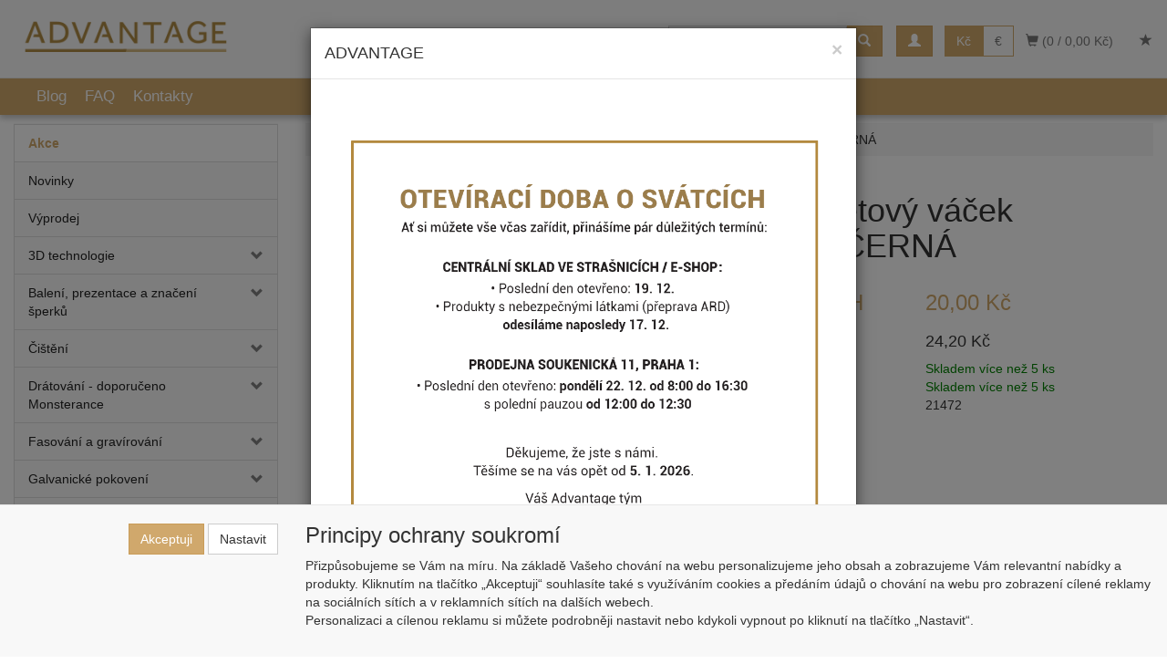

--- FILE ---
content_type: text/html; charset=utf-8
request_url: https://eshop.advantage-fl.cz/eshop/baleni-prezentace-a-znaceni-sperku/tasky/fiona-sametovy-vacek-10x13-cm-cerna/
body_size: 31529
content:
<!DOCTYPE html>
<html id="ctl00_html1" xmlns="http://www.w3.org/1999/xhtml" lang="cs" xml:lang="cs">
<head id="ctl00_Head1"><script>
window.dataLayer = window.dataLayer || [];
function gtag(){dataLayer.push(arguments);}
gtag('consent', 'default',   { 'ad_storage': 'denied', 
                                'analytics_storage': 'denied',
                                'functionality_storage': 'denied',
                                'personalization_storage': 'denied',
                                'security_storage': 'granted',
                                'anonymize_ip': true, 'client_id': 'k0z3zcxwg0pvu25jnwvcyxkf' });
</script><script async src="https://www.googletagmanager.com/gtag/js?id=UA-83758701-1"></script>
<script>
window.dataLayer = window.dataLayer || [];
function gtag(){dataLayer.push(arguments);}
gtag('js', new Date());

gtag('config', 'UA-83758701-1');
</script>
<script>
gtag('event','view_item', {
'items': [
{
'id': 'M13C000101', 
'name' : 'FIONA sametový váček 10x13 cm - ČERNÁ',
'price' : '20',
'category' : 'Balení, prezentace a značení šperků | Tašky'
}]
});
</script>
<link rel='preconnect' href='//ajax.googleapis.com'><title>
	FIONA sametový váček 10x13 cm - ČERNÁ | ADVANTAGE
</title><meta name="viewport" content="width=device-width, initial-scale=1.0, minimum-scale=1.0, maximum-scale=10.0" />
        <meta http-equiv="Content-Type" content="text/html; charset=utf-8" />
        <script type='text/javascript' src="//ajax.googleapis.com/ajax/libs/jquery/3.3.1/jquery.min.js"></script>
        
        <script src="/js?v=tuBBMUMYI33fbZsU5ZDwjEv-OWAceT8p0NcKa9w1yqs1" language="javascript" type="text/javascript"></script>
    <link href="/App_Themes/Default/css/animation.css" type="text/css" rel="stylesheet">
<link href="/App_Themes/Default/css/bootstrap.css" type="text/css" rel="stylesheet">
<link href="/App_Themes/Default/css/custom-v5.css" type="text/css" rel="stylesheet">
<link href="/App_Themes/Default/css/easyautocomplete.css" type="text/css" rel="stylesheet">
<link href="/App_Themes/Default/css/fontello.css" type="text/css" rel="stylesheet">
<link href="/App_Themes/Default/css/fontello-codes.css" type="text/css" rel="stylesheet">
<link href="/App_Themes/Default/css/fontello-embedded.css" type="text/css" rel="stylesheet">
<link href="/App_Themes/Default/css/fontello-ie7.css" type="text/css" rel="stylesheet">
<link href="/App_Themes/Default/css/fontello-ie7-codes.css" type="text/css" rel="stylesheet">
<link href="/App_Themes/Default/css/nivoslider.css" type="text/css" rel="stylesheet">
<link href="/App_Themes/Default/css/nivosliderdefault.css" type="text/css" rel="stylesheet">
<link href="/App_Themes/Default/css/owl.carousel.css" type="text/css" rel="stylesheet">

<!--
<script type="text/javascript">
    (function(c,l,a,r,i,t,y){
        c[a]=c[a]||function(){(c[a].q=c[a].q||[]).push(arguments)};
        t=l.createElement(r);t.async=1;t.src="https://www.clarity.ms/tag/"+i;
        y=l.getElementsByTagName(r)[0];y.parentNode.insertBefore(t,y);
    })(window, document, "clarity", "script", "49fiah32yp");
</script>
--><meta name="description" content="FIONA sametový váček 10x13 cm - ČERNÁ" /><meta name="keywords" content="FIONA,sametový,váček,10x13,cm,-,ČERNÁ" /><meta name="author" content="ADVANTAGEFL" /><meta name="copyright" content="ADVANTAGEFL" /><meta name="robots" content="index,follow" /><meta name="googlebot" content="index,follow" /><!--[if lt IE 9]><script src="https://oss.maxcdn.com/html5shiv/3.7.2/html5shiv.min.js"></script><script src="https://oss.maxcdn.com/respond/1.4.2/respond.min.js"></script><![endif]--><link rel="shortcut icon" href="/favicon.ico" /><link rel="canonical" href="https://eshop.advantage-fl.cz/eshop/baleni-prezentace-a-znaceni-sperku/tasky/fiona-sametovy-vacek-10x13-cm-cerna/" /><meta property='og:title' content='FIONA sametový váček 10x13 cm - ČERNÁ | ADVANTAGE' /><meta property='og:url' content='https://eshop.advantage-fl.cz/eshop/baleni-prezentace-a-znaceni-sperku/tasky/fiona-sametovy-vacek-10x13-cm-cerna/' /><meta property='og:type' content='product' /><meta property='og:image' content='https://eshop.advantage-fl.cz/userdata/cache/400/B0JV000101.jpg' /><meta property='og:image:width' content='400' /><meta property='og:image:height' content='400' /><link href="/scripts/unbundled/fancybox/source/jquery.fancybox.css?v=2.1.5" type="text/css" rel="stylesheet" media="screen" /><script type="text/javascript" src="/scripts/unbundled/fancybox/source/jquery.fancybox.pack.js?v=2.1.5"></script><link href="/scripts/unbundled/fancybox/source/jquery.fancybox.css?v=2.1.5" type="text/css" rel="stylesheet" media="screen" /><script type="text/javascript" src="/scripts/unbundled/fancybox/source/jquery.fancybox.pack.js?v=2.1.5"></script><style type="text/css">
	.ctl00_ewpz1_mainTemplateCtrl_TemplateCtrl2_TCWebPartZone1_0 { border-color:Black;border-width:0px;border-style:Solid; }
	.ctl00_ewpz1_mainTemplateCtrl_TemplateCtrl2_TCWebPartZone1_1 {  }
	.ctl00_ewpz1_mainTemplateCtrl_WebPartZone1_0 { border-color:Black;border-width:1px;border-style:Solid; }
	.ctl00_ewpz1_mainTemplateCtrl_WebPartZone2_0 { border-color:Black;border-width:1px;border-style:Solid; }
	.ctl00_ewpz1_mainTemplateCtrl_TCWebPartZone12_0 { border-color:Black;border-width:1px;border-style:Solid; }
	.ctl00_ewpz1_mainTemplateCtrl_WebPartZone3_0 { border-color:Black;border-width:1px;border-style:Solid; }
	.ctl00_ewpz1_mainTemplateCtrl_WebPartZone21b_0 { border-color:Black;border-width:1px;border-style:Solid; }
	.ctl00_ewpz1_mainTemplateCtrl_WebPartZone21_0 { border-color:Black;border-width:1px;border-style:Solid; }
	.ctl00_ewpz1_mainTemplateCtrl_WebPartZone2b_0 { border-color:Black;border-width:1px;border-style:Solid; }
	.ctl00_ewpz1_mainTemplateCtrl_WebPartZone22_0 { border-color:Black;border-width:1px;border-style:Solid; }
	.ctl00_ewpz1_mainTemplateCtrl_WebPartZone23_0 { border-color:Black;border-width:1px;border-style:Solid; }
	.ctl00_ewpz1_mainTemplateCtrl_TCWebPartZone8_0 { border-color:Black;border-width:1px;border-style:Solid; }
	.ctl00_ewpz1_mainTemplateCtrl_WebPartZone4_0 { border-color:Black;border-width:1px;border-style:Solid; }
	.ctl00_ewpz1_mainTemplateCtrl_WebPartZone5_0 { border-color:Black;border-width:1px;border-style:Solid; }
	.ctl00_ewpz1_mainTemplateCtrl_TCWebPartZone9_0 { border-color:Black;border-width:1px;border-style:Solid; }
	.ctl00_ewpz1_mainTemplateCtrl_TCWebPartZone15_0 { border-color:Black;border-width:1px;border-style:Solid; }

</style></head>
<body id="ctl00_bodymaster">
    
    <form method="post" action="/detailsklk.aspx?sklk_id=M13C000101" onsubmit="javascript:return WebForm_OnSubmit();" id="aspnetForm">
<div>
<input type="hidden" name="__WPPS" id="__WPPS" value="s" />
<input type="hidden" name="__EVENTTARGET" id="__EVENTTARGET" value="" />
<input type="hidden" name="__EVENTARGUMENT" id="__EVENTARGUMENT" value="" />
<input type="hidden" name="__LASTFOCUS" id="__LASTFOCUS" value="" />
<input type="hidden" name="__VIEWSTATE" id="__VIEWSTATE" value="/wEPZwUPOGRlNDQ4NTJhODliNmNlDsMHNiTTodSosnEj8bvuZvXFpkriP0ASDndkXFAmUls=" />
</div>

<script type="text/javascript">
//<![CDATA[
var theForm = document.forms['aspnetForm'];
if (!theForm) {
    theForm = document.aspnetForm;
}
function __doPostBack(eventTarget, eventArgument) {
    if (!theForm.onsubmit || (theForm.onsubmit() != false)) {
        theForm.__EVENTTARGET.value = eventTarget;
        theForm.__EVENTARGUMENT.value = eventArgument;
        theForm.submit();
    }
}
//]]>
</script>


<script src="/WebResource.axd?d=dCVpeGdTKxHpVsGn73sxbP7Sl7glRVu2-mwvBwlfEaw6QGoRYJ9cPA-94sn_sS085ia1RsaCVxh7tYkORCgB0L8rjeMUYiKvC10j2d3OFPM1&amp;t=638901613900000000" type="text/javascript"></script>

<script src='/scripts/unbundled/owl.carousel.js'></script><script>$(document).ready(function () {$('.slider-items').owlCarousel({navigation: true, slideSpeed: 300, paginationSpeed: 400, items: 4, itemsDesktop: [1199, 3], itemsDesktopSmall: [979, 2], itemsTablet: [768, 2], itemsMobile: [640, 1] });});</script>
<script type="text/javascript">
//<![CDATA[
var __cultureInfo = {"name":"cs-CZ","numberFormat":{"CurrencyDecimalDigits":2,"CurrencyDecimalSeparator":",","IsReadOnly":false,"CurrencyGroupSizes":[3],"NumberGroupSizes":[3],"PercentGroupSizes":[3],"CurrencyGroupSeparator":" ","CurrencySymbol":"Kč","NaNSymbol":"NaN","CurrencyNegativePattern":8,"NumberNegativePattern":1,"PercentPositivePattern":0,"PercentNegativePattern":0,"NegativeInfinitySymbol":"-∞","NegativeSign":"-","NumberDecimalDigits":2,"NumberDecimalSeparator":",","NumberGroupSeparator":" ","CurrencyPositivePattern":3,"PositiveInfinitySymbol":"∞","PositiveSign":"+","PercentDecimalDigits":2,"PercentDecimalSeparator":",","PercentGroupSeparator":" ","PercentSymbol":"%","PerMilleSymbol":"‰","NativeDigits":["0","1","2","3","4","5","6","7","8","9"],"DigitSubstitution":1},"dateTimeFormat":{"AMDesignator":"dop.","Calendar":{"MinSupportedDateTime":"\/Date(-62135596800000)\/","MaxSupportedDateTime":"\/Date(253402297199999)\/","AlgorithmType":1,"CalendarType":1,"Eras":[1],"TwoDigitYearMax":2029,"IsReadOnly":false},"DateSeparator":".","FirstDayOfWeek":1,"CalendarWeekRule":2,"FullDateTimePattern":"dddd d. MMMM yyyy H:mm:ss","LongDatePattern":"dddd d. MMMM yyyy","LongTimePattern":"H:mm:ss","MonthDayPattern":"d. MMMM","PMDesignator":"odp.","RFC1123Pattern":"ddd, dd MMM yyyy HH\u0027:\u0027mm\u0027:\u0027ss \u0027GMT\u0027","ShortDatePattern":"dd.MM.yyyy","ShortTimePattern":"H:mm","SortableDateTimePattern":"yyyy\u0027-\u0027MM\u0027-\u0027dd\u0027T\u0027HH\u0027:\u0027mm\u0027:\u0027ss","TimeSeparator":":","UniversalSortableDateTimePattern":"yyyy\u0027-\u0027MM\u0027-\u0027dd HH\u0027:\u0027mm\u0027:\u0027ss\u0027Z\u0027","YearMonthPattern":"MMMM yyyy","AbbreviatedDayNames":["ne","po","út","st","čt","pá","so"],"ShortestDayNames":["ne","po","út","st","čt","pá","so"],"DayNames":["neděle","pondělí","úterý","středa","čtvrtek","pátek","sobota"],"AbbreviatedMonthNames":["led","úno","bře","dub","kvě","čvn","čvc","srp","zář","říj","lis","pro",""],"MonthNames":["leden","únor","březen","duben","květen","červen","červenec","srpen","září","říjen","listopad","prosinec",""],"IsReadOnly":false,"NativeCalendarName":"Gregoriánský kalendář","AbbreviatedMonthGenitiveNames":["led","úno","bře","dub","kvě","čvn","čvc","srp","zář","říj","lis","pro",""],"MonthGenitiveNames":["ledna","února","března","dubna","května","června","července","srpna","září","října","listopadu","prosince",""]},"eras":[1,"n. l.",null,0]};//]]>
</script>

<script src="/ScriptResource.axd?d=XwJPw33RhSXbrL4e1zBvTOM8CVoP8juzY2LZeLr4QEg_StMGiOgwiULRoioG_XVO1gA0s41jO4_6sEwnGp5Ed08X6LP2BIjGkwl0Zfhj_R738a7F7FRLdwtILcFg8sSX243YwsL2v-47Psv5byaguohu9y57YlWNVaIa0WHEYAI1&amp;t=5c0e0825" type="text/javascript"></script>
<script src="/ScriptResource.axd?d=gyznjeBFmdtFKILqEX20Fpo6f1zB_dH3njXzt2S4ml0FScdsOad0O3gopW-ffO8RvO0qIT7W-aRBGxQg_O-k1c015H-Kszte25X0CwouZqTk-p6yn-gugRtBVaYmqkQI-15TtY04MTLmlyXCZ9nG1Vcw5yEGXsXi-nTIJgDAfKGc6uKzYiRyW1biSrNXE2lu0&amp;t=5c0e0825" type="text/javascript"></script>
<script type="text/javascript">
//<![CDATA[
var PageMethods = function() {
PageMethods.initializeBase(this);
this._timeout = 0;
this._userContext = null;
this._succeeded = null;
this._failed = null;
}
PageMethods.prototype = {
_get_path:function() {
 var p = this.get_path();
 if (p) return p;
 else return PageMethods._staticInstance.get_path();},
GetAutoCompleteSearchTextDiskSystems:function(prefixText,count,contextKey,succeededCallback, failedCallback, userContext) {
return this._invoke(this._get_path(), 'GetAutoCompleteSearchTextDiskSystems',false,{prefixText:prefixText,count:count,contextKey:contextKey},succeededCallback,failedCallback,userContext); },
GetAutoCompleteSearchTextDOLTAK2025:function(prefixText,count,contextKey,succeededCallback, failedCallback, userContext) {
return this._invoke(this._get_path(), 'GetAutoCompleteSearchTextDOLTAK2025',false,{prefixText:prefixText,count:count,contextKey:contextKey},succeededCallback,failedCallback,userContext); },
GetAutoCompleteSearchTextTOPWET:function(prefixText,count,contextKey,succeededCallback, failedCallback, userContext) {
return this._invoke(this._get_path(), 'GetAutoCompleteSearchTextTOPWET',false,{prefixText:prefixText,count:count,contextKey:contextKey},succeededCallback,failedCallback,userContext); },
GetAutoCompleteSearchTextSTART2022:function(prefixText,count,contextKey,succeededCallback, failedCallback, userContext) {
return this._invoke(this._get_path(), 'GetAutoCompleteSearchTextSTART2022',false,{prefixText:prefixText,count:count,contextKey:contextKey},succeededCallback,failedCallback,userContext); },
GetAutoCompleteSearchText:function(prefixText,count,contextKey,succeededCallback, failedCallback, userContext) {
return this._invoke(this._get_path(), 'GetAutoCompleteSearchText',false,{prefixText:prefixText,count:count,contextKey:contextKey},succeededCallback,failedCallback,userContext); },
PostAutoCompleteSearchAddToCart:function(itemId,quantity,succeededCallback, failedCallback, userContext) {
return this._invoke(this._get_path(), 'PostAutoCompleteSearchAddToCart',false,{itemId:itemId,quantity:quantity},succeededCallback,failedCallback,userContext); },
CategoryGridGetRows:function(currpage,pagerows,succeededCallback, failedCallback, userContext) {
return this._invoke(this._get_path(), 'CategoryGridGetRows',false,{currpage:currpage,pagerows:pagerows},succeededCallback,failedCallback,userContext); }}
PageMethods.registerClass('PageMethods',Sys.Net.WebServiceProxy);
PageMethods._staticInstance = new PageMethods();
PageMethods.set_path = function(value) { PageMethods._staticInstance.set_path(value); }
PageMethods.get_path = function() { return PageMethods._staticInstance.get_path(); }
PageMethods.set_timeout = function(value) { PageMethods._staticInstance.set_timeout(value); }
PageMethods.get_timeout = function() { return PageMethods._staticInstance.get_timeout(); }
PageMethods.set_defaultUserContext = function(value) { PageMethods._staticInstance.set_defaultUserContext(value); }
PageMethods.get_defaultUserContext = function() { return PageMethods._staticInstance.get_defaultUserContext(); }
PageMethods.set_defaultSucceededCallback = function(value) { PageMethods._staticInstance.set_defaultSucceededCallback(value); }
PageMethods.get_defaultSucceededCallback = function() { return PageMethods._staticInstance.get_defaultSucceededCallback(); }
PageMethods.set_defaultFailedCallback = function(value) { PageMethods._staticInstance.set_defaultFailedCallback(value); }
PageMethods.get_defaultFailedCallback = function() { return PageMethods._staticInstance.get_defaultFailedCallback(); }
PageMethods.set_enableJsonp = function(value) { PageMethods._staticInstance.set_enableJsonp(value); }
PageMethods.get_enableJsonp = function() { return PageMethods._staticInstance.get_enableJsonp(); }
PageMethods.set_jsonpCallbackParameter = function(value) { PageMethods._staticInstance.set_jsonpCallbackParameter(value); }
PageMethods.get_jsonpCallbackParameter = function() { return PageMethods._staticInstance.get_jsonpCallbackParameter(); }
PageMethods.set_path("detailsklk.aspx");
PageMethods.GetAutoCompleteSearchTextDiskSystems= function(prefixText,count,contextKey,onSuccess,onFailed,userContext) {PageMethods._staticInstance.GetAutoCompleteSearchTextDiskSystems(prefixText,count,contextKey,onSuccess,onFailed,userContext); }
PageMethods.GetAutoCompleteSearchTextDOLTAK2025= function(prefixText,count,contextKey,onSuccess,onFailed,userContext) {PageMethods._staticInstance.GetAutoCompleteSearchTextDOLTAK2025(prefixText,count,contextKey,onSuccess,onFailed,userContext); }
PageMethods.GetAutoCompleteSearchTextTOPWET= function(prefixText,count,contextKey,onSuccess,onFailed,userContext) {PageMethods._staticInstance.GetAutoCompleteSearchTextTOPWET(prefixText,count,contextKey,onSuccess,onFailed,userContext); }
PageMethods.GetAutoCompleteSearchTextSTART2022= function(prefixText,count,contextKey,onSuccess,onFailed,userContext) {PageMethods._staticInstance.GetAutoCompleteSearchTextSTART2022(prefixText,count,contextKey,onSuccess,onFailed,userContext); }
PageMethods.GetAutoCompleteSearchText= function(prefixText,count,contextKey,onSuccess,onFailed,userContext) {PageMethods._staticInstance.GetAutoCompleteSearchText(prefixText,count,contextKey,onSuccess,onFailed,userContext); }
PageMethods.PostAutoCompleteSearchAddToCart= function(itemId,quantity,onSuccess,onFailed,userContext) {PageMethods._staticInstance.PostAutoCompleteSearchAddToCart(itemId,quantity,onSuccess,onFailed,userContext); }
PageMethods.CategoryGridGetRows= function(currpage,pagerows,onSuccess,onFailed,userContext) {PageMethods._staticInstance.CategoryGridGetRows(currpage,pagerows,onSuccess,onFailed,userContext); }
var gtc = Sys.Net.WebServiceProxy._generateTypedConstructor;
Type.registerNamespace('WebCtrlLib');
if (typeof(WebCtrlLib.CategoryGridItem) === 'undefined') {
WebCtrlLib.CategoryGridItem=gtc("WebCtrlLib.CategoryGridItem");
WebCtrlLib.CategoryGridItem.registerClass('WebCtrlLib.CategoryGridItem');
}
function WebForm_OnSubmit() {
null;
return true;
}
//]]>
</script>

<div>

	<input type="hidden" name="__VIEWSTATEGENERATOR" id="__VIEWSTATEGENERATOR" value="C5B4A0A1" />
</div>
        <script type="text/javascript">
//<![CDATA[
Sys.WebForms.PageRequestManager._initialize('ctl00$ScriptManager1', 'aspnetForm', ['tctl00$ewpz1$mainTemplateCtrl$TemplateCtrl1$updatePanelCart3','','tctl00$ewpz1$mainTemplateCtrl$TemplateCtrl1$updatePanelCart2','','tctl00$ewpz1$mainTemplateCtrl$TemplateCtrl1$updatePanelCart1','','tctl00$ewpz1$mainTemplateCtrl$TemplateCtrl1$SearchNavBar2$upDocumentType','','tctl00$ewpz1$mainTemplateCtrl$TemplateCtrl1$SearchNavBar5$upDocumentType','','tctl00$webPartManager1$HistoryNavBar1$upDocumentType','','tctl00$ewpz1$mainTemplateCtrl$ImgNavBar2$upImgNavBar','','tctl00$webPartManager1$gwpupdatePanelProductPrice$updatePanelProductPrice','','tctl00$webPartManager1$gwpupdatePanelProductPrice$AvailabilityWatchDogNavBar1$upDocumentType','','tctl00$ewpz1$mainTemplateCtrl$ImgNavBar3$upImgNavBar','','tctl00$ewpz1$mainTemplateCtrl$updatePanelVariants','','tctl00$webPartManager1$BezpecnostniStitky1$upDocumentType','','tctl00$webPartManager1$SendEmailRequest1$upDocumentTypeSEQ','','tctl00$updatePanel1',''], ['ctl00$ScriptManager1',''], [], 90, 'ctl00');
//]]>
</script>
<input type="hidden" name="ctl00$ScriptManager1" id="ctl00_ScriptManager1" />
<script type="text/javascript">
//<![CDATA[
Sys.Application.setServerId("ctl00_ScriptManager1", "ctl00$ScriptManager1");
Sys.Application._enableHistoryInScriptManager();
//]]>
</script>

        <script language="JavaScript" type="text/javascript">
            var prm = Sys.WebForms.PageRequestManager.getInstance();
            prm.add_initializeRequest(InitializeRequest);
            prm.add_endRequest(EndRequest);
        </script>

        <span id="ctl00_webPartManager1"></span>
        

        

        

        <div class='maindiv-null'>
            <div id="megadiv-null">
                


<div id="ctl00_ewpz1_mainTemplateCtrl_TemplateCtrl1_head">

</div>

<div id="ctl00_ewpz1_mainTemplateCtrl_TemplateCtrl1_updatePanelCart3">
	    								
		                    
		<div id="ctl00_ewpz1_mainTemplateCtrl_TemplateCtrl1_FormCookiesManager1_pnCmNavBar" class="navbar navbar-default navbar-fixed-bottom" style="z-index: 10000;">
		
	<div id="ctl00_ewpz1_mainTemplateCtrl_TemplateCtrl1_FormCookiesManager1_pnCookiesManager" class="container">
			
		<div class='row'>
			<div class='col-sm-4 col-md-3 text-right' style='margin-top: 20px;'>
				<p>
        	        		<a id="ctl00_ewpz1_mainTemplateCtrl_TemplateCtrl1_FormCookiesManager1_BnCmAccept" class="btn btn-primary" href="javascript:__doPostBack(&#39;ctl00$ewpz1$mainTemplateCtrl$TemplateCtrl1$FormCookiesManager1$BnCmAccept&#39;,&#39;&#39;)">Akceptuji</a>
		                	<a id="ctl00_ewpz1_mainTemplateCtrl_TemplateCtrl1_FormCookiesManager1_BnCmSettings" class="btn btn-default" href="javascript:__doPostBack(&#39;ctl00$ewpz1$mainTemplateCtrl$TemplateCtrl1$FormCookiesManager1$BnCmSettings&#39;,&#39;&#39;)">Nastavit</a>
				</p>
			</div>
			<div class='col-sm-8 col-md-9' style='max-height: 200px;overflow-y: auto;'>
				<h3>Principy ochrany soukromí</h3>
				<p>
					Přizpůsobujeme se Vám na míru. Na základě Vašeho chování na webu personalizujeme jeho obsah a zobrazujeme Vám relevantní nabídky a produkty. 
					Kliknutím na tlačítko „Akceptuji“ souhlasíte také s využíváním cookies a předáním údajů o chování na webu pro zobrazení cílené reklamy na sociálních sítích a v reklamních sítích na dalších webech. 
					<br/>
					Personalizaci a cílenou reklamu si můžete podrobněji nastavit nebo kdykoli vypnout po kliknutí na tlačítko „Nastavit“.<br/>
					<br/>
				</p>
			</div>
		</div>
	
		</div>

	<div id="ctl00_ewpz1_mainTemplateCtrl_TemplateCtrl1_FormCookiesManager1_pnCookiesManagerSettings" class="hide">
			
		<div class='row'>
			<div class='col-sm-4 col-md-3 text-right' style='margin-top: 20px;'>
			</div>
			<div class='col-sm-8 col-md-9'>
				<h3>Nastavení soukromí</h3>
				<p>
					Změny nastavení se projeví pouze pro prohlížeč a zařízení, které právě používáte.
				</p>
				<p>
					<span class="noborder" disabled>
						<input type="checkbox" class="noborder" checked="checked" disabled><label><strong>Vyžadováno</strong> - Cookies nezbytné pro fungování webu</label>
					</span><br/>
					Umožnuje základní funkcionalitu webu jako jeho procházení nebo přihlašování uživatelů<br/>
					<br/>
					<span class="noborder"><input id="ctl00_ewpz1_mainTemplateCtrl_TemplateCtrl1_FormCookiesManager1_cbCmAnalytics" type="checkbox" name="ctl00$ewpz1$mainTemplateCtrl$TemplateCtrl1$FormCookiesManager1$cbCmAnalytics" class="noborder" /><label for="ctl00_ewpz1_mainTemplateCtrl_TemplateCtrl1_FormCookiesManager1_cbCmAnalytics">Analytické cookies</label></span><br/>
					Umožnuje nám vylepšit naše stránky podle toho, jak je používáte.<br/>
					<br/>
					<span class="noborder"><input id="ctl00_ewpz1_mainTemplateCtrl_TemplateCtrl1_FormCookiesManager1_cbCmMarketing" type="checkbox" name="ctl00$ewpz1$mainTemplateCtrl$TemplateCtrl1$FormCookiesManager1$cbCmMarketing" class="noborder" /><label for="ctl00_ewpz1_mainTemplateCtrl_TemplateCtrl1_FormCookiesManager1_cbCmMarketing">Cookies pro remarketing</label></span><br/>
					Tyto cookies jsou využívány reklamními a sociálními sítěmi pro úpravu zobrazovaných reklam tak, aby pro vás byly zajímavé.<br/>
					<br/>
					
				</p>
				<p>
        				<a id="ctl00_ewpz1_mainTemplateCtrl_TemplateCtrl1_FormCookiesManager1_BnCmSave" class="btn btn-primary" href="javascript:__doPostBack(&#39;ctl00$ewpz1$mainTemplateCtrl$TemplateCtrl1$FormCookiesManager1$BnCmSave&#39;,&#39;&#39;)">Uložit nastavení</a>
                			<a id="ctl00_ewpz1_mainTemplateCtrl_TemplateCtrl1_FormCookiesManager1_BnCmBack" class="btn btn-default" href="javascript:__doPostBack(&#39;ctl00$ewpz1$mainTemplateCtrl$TemplateCtrl1$FormCookiesManager1$BnCmBack&#39;,&#39;&#39;)">Zpět</a>
				</p>
			</div>
		</div>
	
		</div>

	</div>                                 
	
</div>
<nav class="navbar navbar-default navbar-fixed-top custom-header-navbar" role="navigation">
    <div class="container">
		<div class="row">
			<div class="hidden-xs col-sm-4 col-md-2">
				<div class="noborder custom-thumb-header">
					<a href="/">
						<img src="/userdata/images/logo.png" alt="Logo" class="img-responsive logo-top-left"/>						
					</a>
				</div>
			</div>
			<div class="col-xs-12 col-sm-8 col-md-10 custom-header-xs-height">				
				<a class="navbar-brand visible-xs nav-responsive-margin-home" href="/"><span class='glyphicon glyphicon-home'></span></a>
				<div class="nav navbar-nav navbar-left header-row-contact hidden-xs hidden-sm hidden-md">
					<div class="bn-mail-header"><a href="mailto:info@advantage-fl.cz">info@advantage-fl.cz</a></div>
					<div class="bn-tel-header"><a href='tel:+420 605 216 756'>+420 605 216 756</a></div>
				</div>			
			<div>
				<button type="button" class="navbar-toggle visible-xs visible-sm nav-responsive-margin" data-toggle="collapse" data-target=".sidebar-navbar-collapse" onclick="$('html,body').animate({scrollTop:0},'slow');return false;">
					<span class="sr-only">Toggle navigation</span>
					<span class="icon-bar"></span>
					<span class="icon-bar"></span>
					<span class="icon-bar"></span>
					<span class="icon-bar"></span>
				</button>
				<span class="navbar-toggle currency-responsive visible-xs visible-sm">
						<li class='currency selected'><a title="Měna CZK" class="selected" href="javascript:__doPostBack(&#39;ctl00$ewpz1$mainTemplateCtrl$TemplateCtrl1$LangNavBar21$ctl00&#39;,&#39;&#39;)">Kč</a></li><li class='currency'><a title="Mena EUR" href="javascript:__doPostBack(&#39;ctl00$ewpz1$mainTemplateCtrl$TemplateCtrl1$LangNavBar21$ctl03&#39;,&#39;&#39;)">€</a></li>
				</span>
				<button type="button" class="navbar-toggle nav-responsive-margin" data-toggle="collapse" data-target=".login-navbar-collapse">
					<span class="sr-only">Toggle navigation</span>
					<span class="glyphicon glyphicon-user"></span>
				</button>
				
				<button type="button" id="navbar-toggle4" class="navbar-toggle nav-responsive-margin collapsed custom-button-search-toggle" data-toggle="collapse" data-target=".search-navbar-collapse">
					<span class="sr-only">Toggle search</span>
					<span class="glyphicon glyphicon-search"></span>
				</button>
				
			
				<div id="ctl00_ewpz1_mainTemplateCtrl_TemplateCtrl1_updatePanelCart2">
	 
						<a class='navbar-toggle btn visible-xs visible-sm' href='/filtr/oblibene/' title='Oblíbené zboží'><span class='glyphicon glyphicon-star'></span></a><a class='navbar-toggle btn visible-xs visible-sm' href='/webform5.aspx'><span class='glyphicon glyphicon-shopping-cart' aria-label='Nákupní košík'></span>&nbsp;0</a>
					
</div>
				</div>
				<div class="collapse navbar-collapse" id="bs-example-navbar-collapse-1">
					<div id="ctl00_ewpz1_mainTemplateCtrl_TemplateCtrl1_updatePanelCart1">
	    								
							<ul class="nav navbar-nav navbar-right nav-top-margin visible-md visible-lg">
								<li class='bncart'><a class='btn' href='/webform5.aspx'><span class='glyphicon glyphicon-shopping-cart' aria-label='Nákupní košík'></span> (0 /  0,00&nbsp;Kč)</a></li><li class='bnfavourites'><a class='btn' href='/filtr/oblibene/' title='Oblíbené zboží'><span class='glyphicon glyphicon-star'></span></a></li>
							</ul>
						
</div>
					<ul class="nav navbar-nav navbar-right nav-top-margin hidden-xs hidden-sm">
						<li id='login-li-desktop' style='margin-right: 13px'><button class='btn btn-login btn-primary' type='button' data-toggle='collapse' data-target='.multi-collapse' aria-controls='btnRegister bnLogin'><span class='glyphicon glyphicon-user'></span></button></li><div id='nav-login'><li id='bnRegister' class='bnregister collapse multi-collapse'><a class='btn' href='/webform4.aspx?return_url=%2fdetailsklk.aspx%3fsklk_id%3dM13C000101'><span class='glyphicon glyphicon-plus'></span> Registrace</a></li><li id='bnLogin' class='bnlogin collapse multi-collapse'><a id="ctl00_ewpz1_mainTemplateCtrl_TemplateCtrl1_LoginNavBar_BnLoginForm" class="btn" href="javascript:__doPostBack(&#39;ctl00$ewpz1$mainTemplateCtrl$TemplateCtrl1$LoginNavBar$BnLoginForm&#39;,&#39;&#39;)"><span class='glyphicon glyphicon-user'></span> Přihlásit</a></li></div>
						<li class='currency selected'><a title="Měna CZK" class="selected" href="javascript:__doPostBack(&#39;ctl00$ewpz1$mainTemplateCtrl$TemplateCtrl1$LangNavBar1$ctl00&#39;,&#39;&#39;)">Kč</a></li><li class='currency'><a title="Mena EUR" href="javascript:__doPostBack(&#39;ctl00$ewpz1$mainTemplateCtrl$TemplateCtrl1$LangNavBar1$ctl03&#39;,&#39;&#39;)">€</a></li>
					</ul>
					<div class="navbar-form navbar-right search-header hidden-xs hidden-sm" role="search">
						<div id="ctl00_ewpz1_mainTemplateCtrl_TemplateCtrl1_SearchNavBar2">
	<div id="ctl00_ewpz1_mainTemplateCtrl_TemplateCtrl1_SearchNavBar2_upDocumentType">
		<div class='input-group'><input name="ctl00$ewpz1$mainTemplateCtrl$TemplateCtrl1$SearchNavBar2$tbSearchText" type="search" id="ctl00_ewpz1_mainTemplateCtrl_TemplateCtrl1_SearchNavBar2_tbSearchText" class="form-control searchnavbar-input" onkeydown="javascript:KeyDownHandler(event,&#39;ctl00$ewpz1$mainTemplateCtrl$TemplateCtrl1$SearchNavBar2$BnVyhledat1&#39;);" placeholder="Hledaný text" /><span class='input-group-btn'><a id="ctl00_ewpz1_mainTemplateCtrl_TemplateCtrl1_SearchNavBar2_BnVyhledat1" class="btn btn-primary btn-search" aria-label="Vyhledat" href="javascript:__doPostBack(&#39;ctl00$ewpz1$mainTemplateCtrl$TemplateCtrl1$SearchNavBar2$BnVyhledat1&#39;,&#39;&#39;)" style="cursor:pointer;"><span class='glyphicon glyphicon-search'></span></a></span></div>
	</div>
</div>
					</div>			
				</div>
			</div>
			
			<div class="visible-xs visible-sm login-nav-col">	
				<ul class="navbar-form nav navbar-nav navbar-right login-navbar-collapse collapse">
					<li id='bnRegister' class='bnregister collapse multi-collapse'><a class='btn' href='/webform4.aspx?return_url=%2fdetailsklk.aspx%3fsklk_id%3dM13C000101'><span class='glyphicon glyphicon-plus'></span> Registrace</a></li><li id='bnLogin' class='bnlogin collapse multi-collapse'><a id="ctl00_ewpz1_mainTemplateCtrl_TemplateCtrl1_LoginNavBar2_BnLoginForm" class="btn" href="javascript:__doPostBack(&#39;ctl00$ewpz1$mainTemplateCtrl$TemplateCtrl1$LoginNavBar2$BnLoginForm&#39;,&#39;&#39;)"><span class='glyphicon glyphicon-user'></span> Přihlásit</a>
				</ul>
			</div>
			<div class="visible-xs visible-sm search-col">			
				<div class="navbar-form navbar-right navbar-nav navbar-collapse-cust custom-search-nav-top search-navbar-collapse collapse" role="search">
					<div id="ctl00_ewpz1_mainTemplateCtrl_TemplateCtrl1_SearchNavBar5">
	<div id="ctl00_ewpz1_mainTemplateCtrl_TemplateCtrl1_SearchNavBar5_upDocumentType">
		<div class='input-group'><input name="ctl00$ewpz1$mainTemplateCtrl$TemplateCtrl1$SearchNavBar5$tbSearchText" type="search" id="ctl00_ewpz1_mainTemplateCtrl_TemplateCtrl1_SearchNavBar5_tbSearchText" class="form-control searchnavbar-input" onkeydown="javascript:KeyDownHandler(event,&#39;ctl00$ewpz1$mainTemplateCtrl$TemplateCtrl1$SearchNavBar5$BnVyhledat1&#39;);" placeholder="Hledaný text" /><span class='input-group-btn'><a id="ctl00_ewpz1_mainTemplateCtrl_TemplateCtrl1_SearchNavBar5_BnVyhledat1" class="btn btn-primary btn-search" aria-label="Vyhledat" href="javascript:__doPostBack(&#39;ctl00$ewpz1$mainTemplateCtrl$TemplateCtrl1$SearchNavBar5$BnVyhledat1&#39;,&#39;&#39;)" style="cursor:pointer;"><span class='glyphicon glyphicon-search'></span></a></span></div>
	</div>
</div>
				</div>
			</div>	
        </div>
    </div>
</nav>

<nav class="navbar navbar-default navbar-fixed-top custom-header-nav-top hidden-xs hidden-sm" role="navigation">
	<div class="container-fluid custom-container-nav-top">
		<div class="container">
			
			<ul class="nav navbar-nav topnavbar">
				<li><a href='/blog/'>Blog</a></li>
				<li><a href='/dokument/faq/'>FAQ</a></li>
				<li><a href='/dokument/kontakty/'>Kontakty</a></li>
			</ul>
		</div>
    </div>
</nav>
<div class="container custom-container">
    <div class="row">
        

<div class="col-md-3">
    <div class="text-center visible-xs">
        <a href="/">
		<img src="/userdata/images/logo.png" alt="Logo" class="img-responsive logo-top-left"/>
	</a>		
    </div>
	
    <div class="sidebar-nav">
        <div class="navbar navbar-default" role="navigation" style="min-height: 0px; border: 0px;">
            <div class="navbar-collapse collapse sidebar-navbar-collapse" style="padding: 1px; border: 0px;">
                <div id="ctl00_ewpz1_mainTemplateCtrl_TemplateCtrl2_TCWebPartZone1">
	<div id="WebPart_MetaDataNavBar1">
		<div id="ctl00_webPartManager1_MetaDataNavBar1">

		</div>
	</div><div id="WebPart_TreeNavBar1">
		<ul class='nav sidebar'><li class='sidebar-item menu-action'><div class='row active'><a href='/eshop/all/?action=true&page=1'>Akce</a></div></li><li class='sidebar-item menu-new'><div class='row'><a href='/eshop/all/?new=true&amp;page=1'>Novinky</a></div></li><li class='sidebar-item menu-sellout'><div class='row'><a href='/eshop/all/?sellout=true&amp;page=1'>Výprodej</a></div></li><li class='sidebar-item'><div class='row'><a class=' col-xs-10' href='/eshop/3d-technologie/'>3D technologie</a><a href='#mf190000101' class=' col-xs-2 accordion-toggle collapsed' data-toggle='collapse'></a></div><ul id='mf190000101' class='nav collapse sidebar' aria-expanded='false'><li class='sidebar-item'><div class='row'><a class=' col-xs-12' href='/eshop/3d-technologie/rapidshape/'>Rapidshape</a></div></li><li class='sidebar-item'><div class='row'><a class=' col-xs-12' href='/eshop/3d-technologie/solidscape/'>Solidscape</a></div></li><li class='sidebar-item'><div class='row'><a class=' col-xs-12' href='/eshop/3d-technologie/flashforge/'>Flashforge</a></div></li></ul></li><li class='sidebar-item'><div class='row'><a class=' col-xs-10' href='/eshop/baleni-prezentace-a-znaceni-sperku/'>Balení, prezentace a značení šperků</a><a href='#mc270000101' class=' col-xs-2 accordion-toggle collapsed' data-toggle='collapse'></a></div><ul id='mc270000101' class='nav collapse sidebar' aria-expanded='false'><li class='sidebar-item'><div class='row'><a class=' col-xs-12' href='/eshop/baleni-prezentace-a-znaceni-sperku/doplnky/'>Doplňky</a></div></li><li class='sidebar-item'><div class='row'><a class=' col-xs-10' href='/eshop/baleni-prezentace-a-znaceni-sperku/krabicky/'>Krabičky</a><a href='#md270000101' class=' col-xs-2 accordion-toggle collapsed' data-toggle='collapse' aria-expanded='false' aria-label='kategorie' role='button'></a></div><ul id='md270000101' class='nav collapse sidebar' aria-expanded='false'><li class='sidebar-item'><div class='row'><a class=' col-xs-12' href='/eshop/baleni-prezentace-a-znaceni-sperku/krabicky/drevene/'>Dřevěné</a></div></li><li class='sidebar-item'><div class='row'><a class=' col-xs-12' href='/eshop/baleni-prezentace-a-znaceni-sperku/krabicky/kozene/'>Kožené</a></div></li><li class='sidebar-item'><div class='row'><a class=' col-xs-12' href='/eshop/baleni-prezentace-a-znaceni-sperku/krabicky/papirove/'>Papírové</a></div></li><li class='sidebar-item'><div class='row'><a class=' col-xs-12' href='/eshop/baleni-prezentace-a-znaceni-sperku/krabicky/textilni/'>Textilní</a></div></li></ul></li><li class='sidebar-item'><div class='row'><a class=' col-xs-12' href='/eshop/baleni-prezentace-a-znaceni-sperku/predkladaci-plata/'>Předkládací plata</a></div></li><li class='sidebar-item'><div class='row'><a class=' col-xs-12' href='/eshop/baleni-prezentace-a-znaceni-sperku/sacky/'>Sáčky</a></div></li><li class='sidebar-item'><div class='row'><a class=' col-xs-12' href='/eshop/baleni-prezentace-a-znaceni-sperku/tasky/'>Tašky</a></div></li><li class='sidebar-item'><div class='row'><a class=' col-xs-10' href='/eshop/baleni-prezentace-a-znaceni-sperku/znaceni-zbozi/'>Značení zboží</a><a href='#mj270000101' class=' col-xs-2 accordion-toggle collapsed' data-toggle='collapse' aria-expanded='false' aria-label='kategorie' role='button'></a></div><ul id='mj270000101' class='nav collapse sidebar' aria-expanded='false'><li class='sidebar-item'><div class='row'><a class=' col-xs-12' href='/eshop/baleni-prezentace-a-znaceni-sperku/znaceni-zbozi/cenovky/'>Cenovky</a></div></li><li class='sidebar-item'><div class='row'><a class=' col-xs-12' href='/eshop/baleni-prezentace-a-znaceni-sperku/znaceni-zbozi/stitky-pro-rucni-popis/'>Štítky pro ruční popis</a></div></li><li class='sidebar-item'><div class='row'><a class=' col-xs-12' href='/eshop/baleni-prezentace-a-znaceni-sperku/znaceni-zbozi/stitky-pro-tiskarny/'>Štítky pro tiskárny</a></div></li><li class='sidebar-item'><div class='row'><a class=' col-xs-12' href='/eshop/baleni-prezentace-a-znaceni-sperku/znaceni-zbozi/tiskarny-a-prislusenstvi/'>Tiskárny a příslušenství</a></div></li></ul></li><li class='sidebar-item'><div class='row'><a class=' col-xs-12' href='/eshop/baleni-prezentace-a-znaceni-sperku/fotokomory/'>Fotokomory</a></div></li></ul></li><li class='sidebar-item'><div class='row'><a class=' col-xs-10' href='/eshop/cisteni/'>Čištění</a><a href='#mn110000101' class=' col-xs-2 accordion-toggle collapsed' data-toggle='collapse'></a></div><ul id='mn110000101' class='nav collapse sidebar' aria-expanded='false'><li class='sidebar-item'><div class='row'><a class=' col-xs-10' href='/eshop/cisteni/parni-cisticky/'>Parní čističky</a><a href='#m3070000101' class=' col-xs-2 accordion-toggle collapsed' data-toggle='collapse' aria-expanded='false' aria-label='kategorie' role='button'></a></div><ul id='m3070000101' class='nav collapse sidebar' aria-expanded='false'><li class='sidebar-item'><div class='row'><a class=' col-xs-12' href='/eshop/cisteni/parni-cisticky/nahradni-dily/'>Náhradní díly</a></div></li><li class='sidebar-item'><div class='row'><a class=' col-xs-12' href='/eshop/cisteni/parni-cisticky/prislusenstvi/'>Příslušenství</a></div></li><li class='sidebar-item'><div class='row'><a class=' col-xs-12' href='/eshop/cisteni/parni-cisticky/stroje/'>Stroje</a></div></li></ul></li><li class='sidebar-item'><div class='row'><a class=' col-xs-10' href='/eshop/cisteni/rucni-cisteni-a-pece/'>Ruční čištění a péče</a><a href='#m1060000101' class=' col-xs-2 accordion-toggle collapsed' data-toggle='collapse' aria-expanded='false' aria-label='kategorie' role='button'></a></div><ul id='m1060000101' class='nav collapse sidebar' aria-expanded='false'><li class='sidebar-item'><div class='row'><a class=' col-xs-12' href='/eshop/cisteni/rucni-cisteni-a-pece/dekorace/'>Dekorace</a></div></li><li class='sidebar-item'><div class='row'><a class=' col-xs-12' href='/eshop/cisteni/rucni-cisteni-a-pece/domacnost/'>Domácnost</a></div></li><li class='sidebar-item'><div class='row'><a class=' col-xs-12' href='/eshop/cisteni/rucni-cisteni-a-pece/stolovani/'>Stolování</a></div></li><li class='sidebar-item'><div class='row'><a class=' col-xs-12' href='/eshop/cisteni/rucni-cisteni-a-pece/sperky-a-doplnky/'>Šperky a doplňky</a></div></li></ul></li><li class='sidebar-item'><div class='row'><a class=' col-xs-10' href='/eshop/cisteni/ultrazvukove-cisticky/'>Ultrazvukové čističky</a><a href='#mo110000101' class=' col-xs-2 accordion-toggle collapsed' data-toggle='collapse' aria-expanded='false' aria-label='kategorie' role='button'></a></div><ul id='mo110000101' class='nav collapse sidebar' aria-expanded='false'><li class='sidebar-item'><div class='row'><a class=' col-xs-12' href='/eshop/cisteni/ultrazvukove-cisticky/nahradni-dily/'>Náhradní díly</a></div></li><li class='sidebar-item'><div class='row'><a class=' col-xs-12' href='/eshop/cisteni/ultrazvukove-cisticky/prislusenstvi/'>Příslušenství</a></div></li><li class='sidebar-item'><div class='row'><a class=' col-xs-12' href='/eshop/cisteni/ultrazvukove-cisticky/spotrebni-material/'>Spotřební materiál</a></div></li><li class='sidebar-item'><div class='row'><a class=' col-xs-12' href='/eshop/cisteni/ultrazvukove-cisticky/stroje/'>Stroje</a></div></li></ul></li></ul></li><li class='sidebar-item'><div class='row'><a class=' col-xs-10' href='/eshop/dratovani--doporuceno-monsterance/'>Drátování - doporučeno Monsterance</a><a href='#m10r0000101' class=' col-xs-2 accordion-toggle collapsed' data-toggle='collapse'></a></div><ul id='m10r0000101' class='nav collapse sidebar' aria-expanded='false'><li class='sidebar-item'><div class='row'><a class=' col-xs-10' href='/eshop/dratovani--doporuceno-monsterance/draty/'>Dráty</a><a href='#m20r0000101' class=' col-xs-2 accordion-toggle collapsed' data-toggle='collapse' aria-expanded='false' aria-label='kategorie' role='button'></a></div><ul id='m20r0000101' class='nav collapse sidebar' aria-expanded='false'><li class='sidebar-item'><div class='row'><a class=' col-xs-12' href='/eshop/dratovani--doporuceno-monsterance/draty/medene/'>Měděné</a></div></li><li class='sidebar-item'><div class='row'><a class=' col-xs-12' href='/eshop/dratovani--doporuceno-monsterance/draty/mosazne/'>Mosazné</a></div></li><li class='sidebar-item'><div class='row'><a class=' col-xs-12' href='/eshop/dratovani--doporuceno-monsterance/draty/bronzove/'>Bronzové</a></div></li><li class='sidebar-item'><div class='row'><a class=' col-xs-12' href='/eshop/dratovani--doporuceno-monsterance/draty/cerne-zihane/'>Černé žíhané</a></div></li><li class='sidebar-item'><div class='row'><a class=' col-xs-12' href='/eshop/dratovani--doporuceno-monsterance/draty/nerezove/'>Nerezové</a></div></li><li class='sidebar-item'><div class='row'><a class=' col-xs-12' href='/eshop/dratovani--doporuceno-monsterance/draty/hranate/'>Hranaté</a></div></li><li class='sidebar-item'><div class='row'><a class=' col-xs-12' href='/eshop/dratovani--doporuceno-monsterance/draty/pulkulate/'>Půlkulaté</a></div></li><li class='sidebar-item'><div class='row'><a class=' col-xs-12' href='/eshop/dratovani--doporuceno-monsterance/draty/pozlacene/'>Pozlacené</a></div></li><li class='sidebar-item'><div class='row'><a class=' col-xs-12' href='/eshop/dratovani--doporuceno-monsterance/draty/postribrene/'>Postříbřené</a></div></li></ul></li><li class='sidebar-item'><div class='row'><a class=' col-xs-12' href='/eshop/dratovani--doporuceno-monsterance/kulicky/'>Kuličky</a></div></li><li class='sidebar-item'><div class='row'><a class=' col-xs-12' href='/eshop/dratovani--doporuceno-monsterance/kleste/'>Kleště</a></div></li><li class='sidebar-item'><div class='row'><a class=' col-xs-12' href='/eshop/dratovani--doporuceno-monsterance/kovadliny-a-kladiva/'>Kovadliny a kladiva</a></div></li><li class='sidebar-item'><div class='row'><a class=' col-xs-12' href='/eshop/dratovani--doporuceno-monsterance/ochranne-pomucky/'>Ochranné pomůcky</a></div></li><li class='sidebar-item'><div class='row'><a class=' col-xs-12' href='/eshop/dratovani--doporuceno-monsterance/lesteni/'>Leštění</a></div></li><li class='sidebar-item'><div class='row'><a class=' col-xs-12' href='/eshop/dratovani--doporuceno-monsterance/mandrely/'>Mandrely</a></div></li><li class='sidebar-item'><div class='row'><a class=' col-xs-12' href='/eshop/dratovani--doporuceno-monsterance/sady/'>Sady</a></div></li><li class='sidebar-item'><div class='row'><a class=' col-xs-12' href='/eshop/dratovani--doporuceno-monsterance/podlozky/'>Podložky</a></div></li><li class='sidebar-item'><div class='row'><a class=' col-xs-12' href='/eshop/dratovani--doporuceno-monsterance/boxy-a-krabicky/'>Boxy a krabičky</a></div></li><li class='sidebar-item'><div class='row'><a class=' col-xs-12' href='/eshop/dratovani--doporuceno-monsterance/zirkony/'>Zirkony</a></div></li><li class='sidebar-item'><div class='row'><a class=' col-xs-12' href='/eshop/dratovani--doporuceno-monsterance/lampy/'>Lampy</a></div></li><li class='sidebar-item'><div class='row'><a class=' col-xs-12' href='/eshop/dratovani--doporuceno-monsterance/lupy/'>Lupy</a></div></li><li class='sidebar-item'><div class='row'><a class=' col-xs-12' href='/eshop/dratovani--doporuceno-monsterance/brouseni/'>Broušení</a></div></li><li class='sidebar-item'><div class='row'><a class=' col-xs-12' href='/eshop/dratovani--doporuceno-monsterance/pilniky/'>Pilníky</a></div></li><li class='sidebar-item'><div class='row'><a class=' col-xs-12' href='/eshop/dratovani--doporuceno-monsterance/vahy-a-merky/'>Váhy a měrky</a></div></li><li class='sidebar-item'><div class='row'><a class=' col-xs-12' href='/eshop/dratovani--doporuceno-monsterance/pruvlaky/'>Průvlaky</a></div></li><li class='sidebar-item'><div class='row'><a class=' col-xs-12' href='/eshop/dratovani--doporuceno-monsterance/pajeni/'>Pájení</a></div></li><li class='sidebar-item'><div class='row'><a class=' col-xs-12' href='/eshop/dratovani--doporuceno-monsterance/retezovina/'>Řetězovina</a></div></li></ul></li><li class='sidebar-item'><div class='row'><a class=' col-xs-10' href='/eshop/fasovani-a-gravirovani/'>Fasování a gravírování</a><a href='#mw010000101' class=' col-xs-2 accordion-toggle collapsed' data-toggle='collapse'></a></div><ul id='mw010000101' class='nav collapse sidebar' aria-expanded='false'><li class='sidebar-item'><div class='row'><a class=' col-xs-10' href='/eshop/fasovani-a-gravirovani/brouseni-nastroju/'>Broušení nástrojů</a><a href='#m1050000101' class=' col-xs-2 accordion-toggle collapsed' data-toggle='collapse' aria-expanded='false' aria-label='kategorie' role='button'></a></div><ul id='m1050000101' class='nav collapse sidebar' aria-expanded='false'><li class='sidebar-item'><div class='row'><a class=' col-xs-12' href='/eshop/fasovani-a-gravirovani/brouseni-nastroju/arkansas-brusne-kameny/'>Arkansas, brusné kameny</a></div></li><li class='sidebar-item'><div class='row'><a class=' col-xs-12' href='/eshop/fasovani-a-gravirovani/brouseni-nastroju/ostrici-pripravky/'>Ostřicí přípravky</a></div></li><li class='sidebar-item'><div class='row'><a class=' col-xs-12' href='/eshop/fasovani-a-gravirovani/brouseni-nastroju/prislusenstvi/'>Příslušenství</a></div></li><li class='sidebar-item'><div class='row'><a class=' col-xs-12' href='/eshop/fasovani-a-gravirovani/brouseni-nastroju/systemy/'>Systémy</a></div></li></ul></li><li class='sidebar-item'><div class='row'><a class=' col-xs-10' href='/eshop/fasovani-a-gravirovani/designove-a-cvicne-pomucky/'>Designové a cvičné pomůcky</a><a href='#mn170000101' class=' col-xs-2 accordion-toggle collapsed' data-toggle='collapse' aria-expanded='false' aria-label='kategorie' role='button'></a></div><ul id='mn170000101' class='nav collapse sidebar' aria-expanded='false'><li class='sidebar-item'><div class='row'><a class=' col-xs-12' href='/eshop/fasovani-a-gravirovani/designove-a-cvicne-pomucky/cvicne-desky/'>Cvičné desky</a></div></li><li class='sidebar-item'><div class='row'><a class=' col-xs-12' href='/eshop/fasovani-a-gravirovani/designove-a-cvicne-pomucky/cvicne-predmety/'>Cvičné předměty</a></div></li><li class='sidebar-item'><div class='row'><a class=' col-xs-12' href='/eshop/fasovani-a-gravirovani/designove-a-cvicne-pomucky/cvicne-sperky/'>Cvičné šperky</a></div></li><li class='sidebar-item'><div class='row'><a class=' col-xs-12' href='/eshop/fasovani-a-gravirovani/designove-a-cvicne-pomucky/jmenovky-a-privesky-na-klice/'>Jmenovky a přívěsky na klíče</a></div></li><li class='sidebar-item'><div class='row'><a class=' col-xs-12' href='/eshop/fasovani-a-gravirovani/designove-a-cvicne-pomucky/nastroje-pro-rozvrzeni/'>Nástroje pro rozvržení</a></div></li><li class='sidebar-item'><div class='row'><a class=' col-xs-12' href='/eshop/fasovani-a-gravirovani/designove-a-cvicne-pomucky/prenos-motivu/'>Přenos motivu</a></div></li><li class='sidebar-item'><div class='row'><a class=' col-xs-12' href='/eshop/fasovani-a-gravirovani/designove-a-cvicne-pomucky/prevody-a-sablony/'>Převody a šablony</a></div></li><li class='sidebar-item'><div class='row'><a class=' col-xs-12' href='/eshop/fasovani-a-gravirovani/designove-a-cvicne-pomucky/sada-pro-samostudium/'>Sada pro samostudium</a></div></li></ul></li><li class='sidebar-item'><div class='row'><a class=' col-xs-12' href='/eshop/fasovani-a-gravirovani/natlacovaky/'>Natlačováky</a></div></li><li class='sidebar-item'><div class='row'><a class=' col-xs-12' href='/eshop/fasovani-a-gravirovani/ostatni/'>Ostatní</a></div></li><li class='sidebar-item'><div class='row'><a class=' col-xs-10' href='/eshop/fasovani-a-gravirovani/pomucky-pro-uchyceni/'>Pomůcky pro uchycení</a><a href='#md110000101' class=' col-xs-2 accordion-toggle collapsed' data-toggle='collapse' aria-expanded='false' aria-label='kategorie' role='button'></a></div><ul id='md110000101' class='nav collapse sidebar' aria-expanded='false'><li class='sidebar-item'><div class='row'><a class=' col-xs-12' href='/eshop/fasovani-a-gravirovani/pomucky-pro-uchyceni/drzaky-prstenu-a-prislusenstvi/'>Držáky prstenů a příslušenství</a></div></li><li class='sidebar-item'><div class='row'><a class=' col-xs-12' href='/eshop/fasovani-a-gravirovani/pomucky-pro-uchyceni/fasklobny/'>Fasklobny</a></div></li><li class='sidebar-item'><div class='row'><a class=' col-xs-12' href='/eshop/fasovani-a-gravirovani/pomucky-pro-uchyceni/gravirovaci-koule-a-prislusenstvi/'>Gravírovací koule a příslušenství</a></div></li><li class='sidebar-item'><div class='row'><a class=' col-xs-12' href='/eshop/fasovani-a-gravirovani/pomucky-pro-uchyceni/thermo-loc-/'>Thermo-Loc™</a></div></li><li class='sidebar-item'><div class='row'><a class=' col-xs-12' href='/eshop/fasovani-a-gravirovani/pomucky-pro-uchyceni/upinaci-systemy-a-prislusenstvi/'>Upínací systémy a příslušenství</a></div></li></ul></li><li class='sidebar-item'><div class='row'><a class=' col-xs-10' href='/eshop/fasovani-a-gravirovani/rytka/'>Rýtka</a><a href='#mu070000101' class=' col-xs-2 accordion-toggle collapsed' data-toggle='collapse' aria-expanded='false' aria-label='kategorie' role='button'></a></div><ul id='mu070000101' class='nav collapse sidebar' aria-expanded='false'><li class='sidebar-item'><div class='row'><a class=' col-xs-12' href='/eshop/fasovani-a-gravirovani/rytka/klinova-a-v-point/'>Klínová a V-Point</a></div></li><li class='sidebar-item'><div class='row'><a class=' col-xs-12' href='/eshop/fasovani-a-gravirovani/rytka/kuzelova/'>Kuželová</a></div></li><li class='sidebar-item'><div class='row'><a class=' col-xs-12' href='/eshop/fasovani-a-gravirovani/rytka/linkovaci/'>Linkovací</a></div></li><li class='sidebar-item'><div class='row'><a class=' col-xs-12' href='/eshop/fasovani-a-gravirovani/rytka/nozova/'>Nožová</a></div></li><li class='sidebar-item'><div class='row'><a class=' col-xs-12' href='/eshop/fasovani-a-gravirovani/rytka/ostatni/'>Ostatní</a></div></li><li class='sidebar-item'><div class='row'><a class=' col-xs-12' href='/eshop/fasovani-a-gravirovani/rytka/ovalna/'>Oválná</a></div></li><li class='sidebar-item'><div class='row'><a class=' col-xs-12' href='/eshop/fasovani-a-gravirovani/rytka/plocha/'>Plochá</a></div></li><li class='sidebar-item'><div class='row'><a class=' col-xs-12' href='/eshop/fasovani-a-gravirovani/rytka/polotovary/'>Polotovary</a></div></li><li class='sidebar-item'><div class='row'><a class=' col-xs-12' href='/eshop/fasovani-a-gravirovani/rytka/prislusenstvi/'>Příslušenství</a></div></li><li class='sidebar-item'><div class='row'><a class=' col-xs-12' href='/eshop/fasovani-a-gravirovani/rytka/pulkulata/'>Půlkulatá</a></div></li><li class='sidebar-item'><div class='row'><a class=' col-xs-12' href='/eshop/fasovani-a-gravirovani/rytka/spicata/'>Špičatá</a></div></li></ul></li><li class='sidebar-item'><div class='row'><a class=' col-xs-10' href='/eshop/fasovani-a-gravirovani/stroje-a-prislusenstvi/'>Stroje a příslušenství</a><a href='#mx010000101' class=' col-xs-2 accordion-toggle collapsed' data-toggle='collapse' aria-expanded='false' aria-label='kategorie' role='button'></a></div><ul id='mx010000101' class='nav collapse sidebar' aria-expanded='false'><li class='sidebar-item'><div class='row'><a class=' col-xs-12' href='/eshop/fasovani-a-gravirovani/stroje-a-prislusenstvi/laserove-systemy/'>Laserové systémy</a></div></li><li class='sidebar-item'><div class='row'><a class=' col-xs-10' href='/eshop/fasovani-a-gravirovani/stroje-a-prislusenstvi/mechanicke-systemy/'>Mechanické systémy</a><a href='#my010000101' class=' col-xs-2 accordion-toggle collapsed' data-toggle='collapse' aria-expanded='false' aria-label='kategorie' role='button'></a></div><ul id='my010000101' class='nav collapse sidebar' aria-expanded='false'><li class='sidebar-item'><div class='row'><a class=' col-xs-12' href='/eshop/fasovani-a-gravirovani/stroje-a-prislusenstvi/mechanicke-systemy/nahradni-dily/'>Náhradní díly</a></div></li><li class='sidebar-item'><div class='row'><a class=' col-xs-12' href='/eshop/fasovani-a-gravirovani/stroje-a-prislusenstvi/mechanicke-systemy/prislusenstvi/'>Příslušenství</a></div></li><li class='sidebar-item'><div class='row'><a class=' col-xs-12' href='/eshop/fasovani-a-gravirovani/stroje-a-prislusenstvi/mechanicke-systemy/stroje/'>Stroje</a></div></li></ul></li><li class='sidebar-item'><div class='row'><a class=' col-xs-10' href='/eshop/fasovani-a-gravirovani/stroje-a-prislusenstvi/pneumaticke-systemy/'>Pneumatické systémy</a><a href='#m3170000101' class=' col-xs-2 accordion-toggle collapsed' data-toggle='collapse' aria-expanded='false' aria-label='kategorie' role='button'></a></div><ul id='m3170000101' class='nav collapse sidebar' aria-expanded='false'><li class='sidebar-item'><div class='row'><a class=' col-xs-12' href='/eshop/fasovani-a-gravirovani/stroje-a-prislusenstvi/pneumaticke-systemy/koncovky-a-prislusenstvi/'>Koncovky a příslušenství</a></div></li><li class='sidebar-item'><div class='row'><a class=' col-xs-12' href='/eshop/fasovani-a-gravirovani/stroje-a-prislusenstvi/pneumaticke-systemy/stroje/'>Stroje</a></div></li></ul></li></ul></li><li class='sidebar-item'><div class='row'><a class=' col-xs-12' href='/eshop/fasovani-a-gravirovani/tmely/'>Tmely</a></div></li><li class='sidebar-item'><div class='row'><a class=' col-xs-10' href='/eshop/fasovani-a-gravirovani/zrnkovaci-a-texturovaci-nastroje/'>Zrnkovací a texturovací nástroje</a><a href='#m7070000101' class=' col-xs-2 accordion-toggle collapsed' data-toggle='collapse' aria-expanded='false' aria-label='kategorie' role='button'></a></div><ul id='m7070000101' class='nav collapse sidebar' aria-expanded='false'><li class='sidebar-item'><div class='row'><a class=' col-xs-12' href='/eshop/fasovani-a-gravirovani/zrnkovaci-a-texturovaci-nastroje/kornovaky/'>Kornováky</a></div></li><li class='sidebar-item'><div class='row'><a class=' col-xs-12' href='/eshop/fasovani-a-gravirovani/zrnkovaci-a-texturovaci-nastroje/milgrify/'>Milgrify</a></div></li><li class='sidebar-item'><div class='row'><a class=' col-xs-12' href='/eshop/fasovani-a-gravirovani/zrnkovaci-a-texturovaci-nastroje/ostatni/'>Ostatní</a></div></li></ul></li><li class='sidebar-item'><div class='row'><a class=' col-xs-12' href='/eshop/fasovani-a-gravirovani/kurzy-fasovani-a-gravirovani/'>Kurzy fasování a gravírování</a></div></li></ul></li><li class='sidebar-item'><div class='row'><a class=' col-xs-10' href='/eshop/galvanicke-pokoveni/'>Galvanické pokovení</a><a href='#mc070000101' class=' col-xs-2 accordion-toggle collapsed' data-toggle='collapse'></a></div><ul id='mc070000101' class='nav collapse sidebar' aria-expanded='false'><li class='sidebar-item'><div class='row'><a class=' col-xs-10' href='/eshop/galvanicke-pokoveni/kontaktni-pokoveni/'>Kontaktní pokovení</a><a href='#mh070000101' class=' col-xs-2 accordion-toggle collapsed' data-toggle='collapse' aria-expanded='false' aria-label='kategorie' role='button'></a></div><ul id='mh070000101' class='nav collapse sidebar' aria-expanded='false'><li class='sidebar-item'><div class='row'><a class=' col-xs-12' href='/eshop/galvanicke-pokoveni/kontaktni-pokoveni/lazne/'>Lázně</a></div></li><li class='sidebar-item'><div class='row'><a class=' col-xs-12' href='/eshop/galvanicke-pokoveni/kontaktni-pokoveni/nadobky/'>Nádobky</a></div></li><li class='sidebar-item'><div class='row'><a class=' col-xs-12' href='/eshop/galvanicke-pokoveni/kontaktni-pokoveni/ostatni/'>Ostatní</a></div></li><li class='sidebar-item'><div class='row'><a class=' col-xs-12' href='/eshop/galvanicke-pokoveni/kontaktni-pokoveni/stroje/'>Stroje</a></div></li></ul></li><li class='sidebar-item'><div class='row'><a class=' col-xs-12' href='/eshop/galvanicke-pokoveni/odzlacovani/'>Odzlacování</a></div></li><li class='sidebar-item'><div class='row'><a class=' col-xs-10' href='/eshop/galvanicke-pokoveni/ponorne-pokoveni/'>Ponorné pokovení</a><a href='#md070000101' class=' col-xs-2 accordion-toggle collapsed' data-toggle='collapse' aria-expanded='false' aria-label='kategorie' role='button'></a></div><ul id='md070000101' class='nav collapse sidebar' aria-expanded='false'><li class='sidebar-item'><div class='row'><a class=' col-xs-12' href='/eshop/galvanicke-pokoveni/ponorne-pokoveni/anody/'>Anody</a></div></li><li class='sidebar-item'><div class='row'><a class=' col-xs-12' href='/eshop/galvanicke-pokoveni/ponorne-pokoveni/drzaky/'>Držáky</a></div></li><li class='sidebar-item'><div class='row'><a class=' col-xs-12' href='/eshop/galvanicke-pokoveni/ponorne-pokoveni/lazne/'>Lázně</a></div></li><li class='sidebar-item'><div class='row'><a class=' col-xs-12' href='/eshop/galvanicke-pokoveni/ponorne-pokoveni/nadoby/'>Nádoby</a></div></li><li class='sidebar-item'><div class='row'><a class=' col-xs-12' href='/eshop/galvanicke-pokoveni/ponorne-pokoveni/prislusenstvi/'>Příslušenství</a></div></li><li class='sidebar-item'><div class='row'><a class=' col-xs-12' href='/eshop/galvanicke-pokoveni/ponorne-pokoveni/stroje/'>Stroje</a></div></li></ul></li><li class='sidebar-item'><div class='row'><a class=' col-xs-12' href='/eshop/galvanicke-pokoveni/susicky/'>Sušičky</a></div></li><li class='sidebar-item'><div class='row'><a class=' col-xs-12' href='/eshop/galvanicke-pokoveni/pomedovani/'>Poměďování</a></div></li></ul></li><li class='sidebar-item'><div class='row'><a class=' col-xs-10' href='/eshop/hodinarske-potreby/'>Hodinářské potřeby</a><a href='#me180000101' class=' col-xs-2 accordion-toggle collapsed' data-toggle='collapse'></a></div><ul id='me180000101' class='nav collapse sidebar' aria-expanded='false'><li class='sidebar-item'><div class='row'><a class=' col-xs-12' href='/eshop/hodinarske-potreby/lepidla-maziva-barvy-apod-/'>Lepidla, maziva, barvy apod.</a></div></li><li class='sidebar-item'><div class='row'><a class=' col-xs-12' href='/eshop/hodinarske-potreby/naradi/'>Nářadí</a></div></li></ul></li><li class='sidebar-item'><div class='row'><a class=' col-xs-10' href='/eshop/kameny/'>Kameny</a><a href='#ms170000101' class=' col-xs-2 accordion-toggle collapsed' data-toggle='collapse'></a></div><ul id='ms170000101' class='nav collapse sidebar' aria-expanded='false'><li class='sidebar-item'><div class='row'><a class=' col-xs-10' href='/eshop/kameny/kameny-durafourg/'>Kameny Durafourg</a><a href='#mt170000101' class=' col-xs-2 accordion-toggle collapsed' data-toggle='collapse' aria-expanded='false' aria-label='kategorie' role='button'></a></div><ul id='mt170000101' class='nav collapse sidebar' aria-expanded='false'><li class='sidebar-item'><div class='row'><a class=' col-xs-12' href='/eshop/kameny/kameny-durafourg/aquamarine/'>Aquamarine</a></div></li><li class='sidebar-item'><div class='row'><a class=' col-xs-12' href='/eshop/kameny/kameny-durafourg/blue-green-zircon/'>Blue Green Zircon</a></div></li><li class='sidebar-item'><div class='row'><a class=' col-xs-12' href='/eshop/kameny/kameny-durafourg/blue-sapphire/'>Blue Sapphire</a></div></li><li class='sidebar-item'><div class='row'><a class=' col-xs-12' href='/eshop/kameny/kameny-durafourg/cz-amber/'>CZ Amber</a></div></li><li class='sidebar-item'><div class='row'><a class=' col-xs-12' href='/eshop/kameny/kameny-durafourg/cz-amethyst/'>CZ Amethyst</a></div></li><li class='sidebar-item'><div class='row'><a class=' col-xs-12' href='/eshop/kameny/kameny-durafourg/cz-blue-topaz/'>CZ Blue Topaz</a></div></li><li class='sidebar-item'><div class='row'><a class=' col-xs-12' href='/eshop/kameny/kameny-durafourg/cz-diamond-brown/'>CZ Diamond Brown</a></div></li><li class='sidebar-item'><div class='row'><a class=' col-xs-12' href='/eshop/kameny/kameny-durafourg/cz-fire-black/'>CZ Fire Black</a></div></li><li class='sidebar-item'><div class='row'><a class=' col-xs-12' href='/eshop/kameny/kameny-durafourg/cz-fire-green/'>CZ Fire Green</a></div></li><li class='sidebar-item'><div class='row'><a class=' col-xs-12' href='/eshop/kameny/kameny-durafourg/cz-orange/'>CZ Orange</a></div></li><li class='sidebar-item'><div class='row'><a class=' col-xs-12' href='/eshop/kameny/kameny-durafourg/cz-pink/'>CZ Pink</a></div></li><li class='sidebar-item'><div class='row'><a class=' col-xs-12' href='/eshop/kameny/kameny-durafourg/cz-purple/'>CZ Purple</a></div></li><li class='sidebar-item'><div class='row'><a class=' col-xs-12' href='/eshop/kameny/kameny-durafourg/cz-tanzanite/'>CZ Tanzanite</a></div></li><li class='sidebar-item'><div class='row'><a class=' col-xs-12' href='/eshop/kameny/kameny-durafourg/cz-white/'>CZ White</a></div></li><li class='sidebar-item'><div class='row'><a class=' col-xs-12' href='/eshop/kameny/kameny-durafourg/cz-yellow/'>CZ Yellow</a></div></li><li class='sidebar-item'><div class='row'><a class=' col-xs-12' href='/eshop/kameny/kameny-durafourg/dark-ruby/'>Dark Ruby</a></div></li><li class='sidebar-item'><div class='row'><a class=' col-xs-12' href='/eshop/kameny/kameny-durafourg/golden-topaz/'>Golden Topaz</a></div></li><li class='sidebar-item'><div class='row'><a class=' col-xs-12' href='/eshop/kameny/kameny-durafourg/padparadsha/'>Padparadsha</a></div></li></ul></li><li class='sidebar-item'><div class='row'><a class=' col-xs-12' href='/eshop/kameny/kameny-mistyque--vyprodej/'>Kameny Mistyque - VÝPRODEJ</a></div></li><li class='sidebar-item'><div class='row'><a class=' col-xs-12' href='/eshop/kameny/pomucky/'>Pomůcky</a></div></li></ul></li><li class='sidebar-item'><div class='row'><a class=' col-xs-12' href='/eshop/kompresory-a-prislusenstvi/'>Kompresory a příslušenství</a></div></li><li class='sidebar-item'><div class='row'><a class=' col-xs-10' href='/eshop/letovani-a-svarovani/'>Letování a svařování</a><a href='#mk110000101' class=' col-xs-2 accordion-toggle collapsed' data-toggle='collapse'></a></div><ul id='mk110000101' class='nav collapse sidebar' aria-expanded='false'><li class='sidebar-item'><div class='row'><a class=' col-xs-10' href='/eshop/letovani-a-svarovani/laserove-svarovani/'>Laserové svařování</a><a href='#m0190000101' class=' col-xs-2 accordion-toggle collapsed' data-toggle='collapse' aria-expanded='false' aria-label='kategorie' role='button'></a></div><ul id='m0190000101' class='nav collapse sidebar' aria-expanded='false'><li class='sidebar-item'><div class='row'><a class=' col-xs-12' href='/eshop/letovani-a-svarovani/laserove-svarovani/prislusenstvi/'>Příslušenství</a></div></li><li class='sidebar-item'><div class='row'><a class=' col-xs-12' href='/eshop/letovani-a-svarovani/laserove-svarovani/spotrebni-material/'>Spotřební materiál</a></div></li><li class='sidebar-item'><div class='row'><a class=' col-xs-12' href='/eshop/letovani-a-svarovani/laserove-svarovani/stroje/'>Stroje</a></div></li></ul></li><li class='sidebar-item'><div class='row'><a class=' col-xs-10' href='/eshop/letovani-a-svarovani/letovani/'>Letování</a><a href='#mj070000101' class=' col-xs-2 accordion-toggle collapsed' data-toggle='collapse' aria-expanded='false' aria-label='kategorie' role='button'></a></div><ul id='mj070000101' class='nav collapse sidebar' aria-expanded='false'><li class='sidebar-item'><div class='row'><a class=' col-xs-12' href='/eshop/letovani-a-svarovani/letovani/horaky-a-pistole/'>Hořáky a pistole</a></div></li><li class='sidebar-item'><div class='row'><a class=' col-xs-12' href='/eshop/letovani-a-svarovani/letovani/chemie/'>Chemie</a></div></li><li class='sidebar-item'><div class='row'><a class=' col-xs-12' href='/eshop/letovani-a-svarovani/letovani/letovaci-pasty/'>Letovací pasty</a></div></li><li class='sidebar-item'><div class='row'><a class=' col-xs-12' href='/eshop/letovani-a-svarovani/letovani/ostatni-pomucky/'>Ostatní pomůcky</a></div></li><li class='sidebar-item'><div class='row'><a class=' col-xs-12' href='/eshop/letovani-a-svarovani/letovani/stroje-a-prislusenstvi/'>Stroje a příslušenství</a></div></li></ul></li><li class='sidebar-item'><div class='row'><a class=' col-xs-10' href='/eshop/letovani-a-svarovani/svarovani-elektrickym-obloukem/'>Svařování elektrickým obloukem</a><a href='#ml110000101' class=' col-xs-2 accordion-toggle collapsed' data-toggle='collapse' aria-expanded='false' aria-label='kategorie' role='button'></a></div><ul id='ml110000101' class='nav collapse sidebar' aria-expanded='false'><li class='sidebar-item'><div class='row'><a class=' col-xs-12' href='/eshop/letovani-a-svarovani/svarovani-elektrickym-obloukem/prislusenstvi/'>Příslušenství</a></div></li><li class='sidebar-item'><div class='row'><a class=' col-xs-12' href='/eshop/letovani-a-svarovani/svarovani-elektrickym-obloukem/spotrebni-material/'>Spotřební materiál</a></div></li><li class='sidebar-item'><div class='row'><a class=' col-xs-12' href='/eshop/letovani-a-svarovani/svarovani-elektrickym-obloukem/stroje/'>Stroje</a></div></li></ul></li></ul></li><li class='sidebar-item'><div class='row'><a class=' col-xs-12' href='/eshop/literatura-a-dvd/'>Literatura a DVD</a></div></li><li class='sidebar-item'><div class='row'><a class=' col-xs-10' href='/eshop/liti-a-taveni/'>Lití a tavení</a><a href='#m3110000101' class=' col-xs-2 accordion-toggle collapsed' data-toggle='collapse'></a></div><ul id='m3110000101' class='nav collapse sidebar' aria-expanded='false'><li class='sidebar-item'><div class='row'><a class=' col-xs-12' href='/eshop/liti-a-taveni/nahradni-dily/'>Náhradní díly</a></div></li><li class='sidebar-item'><div class='row'><a class=' col-xs-10' href='/eshop/liti-a-taveni/prislusenstvi/'>Příslušenství</a><a href='#mj080000101' class=' col-xs-2 accordion-toggle collapsed' data-toggle='collapse' aria-expanded='false' aria-label='kategorie' role='button'></a></div><ul id='mj080000101' class='nav collapse sidebar' aria-expanded='false'><li class='sidebar-item'><div class='row'><a class=' col-xs-12' href='/eshop/liti-a-taveni/prislusenstvi/formy-na-odlevani/'>Formy na odlévání</a></div></li><li class='sidebar-item'><div class='row'><a class=' col-xs-12' href='/eshop/liti-a-taveni/prislusenstvi/kyvety-a-tesneni/'>Kyvety a těsnění</a></div></li><li class='sidebar-item'><div class='row'><a class=' col-xs-12' href='/eshop/liti-a-taveni/prislusenstvi/ostatni-pomucky/'>Ostatní pomůcky</a></div></li></ul></li><li class='sidebar-item'><div class='row'><a class=' col-xs-10' href='/eshop/liti-a-taveni/spotrebni-material/'>Spotřební materiál</a><a href='#m6110000101' class=' col-xs-2 accordion-toggle collapsed' data-toggle='collapse' aria-expanded='false' aria-label='kategorie' role='button'></a></div><ul id='m6110000101' class='nav collapse sidebar' aria-expanded='false'><li class='sidebar-item'><div class='row'><a class=' col-xs-12' href='/eshop/liti-a-taveni/spotrebni-material/gumy/'>Gumy</a></div></li><li class='sidebar-item'><div class='row'><a class=' col-xs-12' href='/eshop/liti-a-taveni/spotrebni-material/hls/'>HLS</a></div></li><li class='sidebar-item'><div class='row'><a class=' col-xs-10' href='/eshop/liti-a-taveni/spotrebni-material/indutherm/'>Indutherm</a><a href='#m61a0000101' class=' col-xs-2 accordion-toggle collapsed' data-toggle='collapse' aria-expanded='false' aria-label='kategorie' role='button'></a></div><ul id='m61a0000101' class='nav collapse sidebar' aria-expanded='false'><li class='sidebar-item'><div class='row'><a class=' col-xs-12' href='/eshop/liti-a-taveni/spotrebni-material/indutherm/lici-stroje-vc200-600/'>Licí stroje VC200-600</a></div></li><li class='sidebar-item'><div class='row'><a class=' col-xs-12' href='/eshop/liti-a-taveni/spotrebni-material/indutherm/sintrovaci-stroje-rady-su/'>Sintrovací stroje řady SU</a></div></li><li class='sidebar-item'><div class='row'><a class=' col-xs-12' href='/eshop/liti-a-taveni/spotrebni-material/indutherm/tavici-stoly-rady-mu/'>Tavicí stoly řady MU</a></div></li></ul></li><li class='sidebar-item'><div class='row'><a class=' col-xs-12' href='/eshop/liti-a-taveni/spotrebni-material/ostatni/'>Ostatní</a></div></li><li class='sidebar-item'><div class='row'><a class=' col-xs-12' href='/eshop/liti-a-taveni/spotrebni-material/predslitiny/'>Předslitiny</a></div></li><li class='sidebar-item'><div class='row'><a class=' col-xs-12' href='/eshop/liti-a-taveni/spotrebni-material/sadra/'>Sádra</a></div></li><li class='sidebar-item'><div class='row'><a class=' col-xs-10' href='/eshop/liti-a-taveni/spotrebni-material/schultheiss/'>Schultheiss</a><a href='#m7110000101' class=' col-xs-2 accordion-toggle collapsed' data-toggle='collapse' aria-expanded='false' aria-label='kategorie' role='button'></a></div><ul id='m7110000101' class='nav collapse sidebar' aria-expanded='false'><li class='sidebar-item'><div class='row'><a class=' col-xs-12' href='/eshop/liti-a-taveni/spotrebni-material/schultheiss/kelimky-kontejnery-tyce/'>Kelímky, kontejnery, tyče</a></div></li><li class='sidebar-item'><div class='row'><a class=' col-xs-12' href='/eshop/liti-a-taveni/spotrebni-material/schultheiss/ostatni/'>Ostatní</a></div></li><li class='sidebar-item'><div class='row'><a class=' col-xs-10' href='/eshop/liti-a-taveni/spotrebni-material/schultheiss/ruzne-grafitove-dily/'>Různé grafitové díly</a><a href='#mm080000101' class=' col-xs-2 accordion-toggle collapsed' data-toggle='collapse' aria-expanded='false' aria-label='kategorie' role='button'></a></div><ul id='mm080000101' class='nav collapse sidebar' aria-expanded='false'><li class='sidebar-item'><div class='row'><a class=' col-xs-12' href='/eshop/liti-a-taveni/spotrebni-material/schultheiss/ruzne-grafitove-dily/grafitove-kelimky/'>Grafitové kelímky</a></div></li></ul></li><li class='sidebar-item'><div class='row'><a class=' col-xs-12' href='/eshop/liti-a-taveni/spotrebni-material/schultheiss/termoclanky/'>Termočlánky</a></div></li></ul></li><li class='sidebar-item'><div class='row'><a class=' col-xs-12' href='/eshop/liti-a-taveni/spotrebni-material/vosk/'>Vosk</a></div></li><li class='sidebar-item'><div class='row'><a class=' col-xs-10' href='/eshop/liti-a-taveni/spotrebni-material/yasui/'>YASUI</a><a href='#ma1a0000101' class=' col-xs-2 accordion-toggle collapsed' data-toggle='collapse' aria-expanded='false' aria-label='kategorie' role='button'></a></div><ul id='ma1a0000101' class='nav collapse sidebar' aria-expanded='false'><li class='sidebar-item'><div class='row'><a class=' col-xs-12' href='/eshop/liti-a-taveni/spotrebni-material/yasui/lici-stroje-kt17/'>Licí stroje KT17</a></div></li></ul></li><li class='sidebar-item'><div class='row'><a class=' col-xs-12' href='/eshop/liti-a-taveni/spotrebni-material/nadoby/'>Nádoby</a></div></li></ul></li><li class='sidebar-item'><div class='row'><a class=' col-xs-10' href='/eshop/liti-a-taveni/stroje/'>Stroje</a><a href='#m3080000101' class=' col-xs-2 accordion-toggle collapsed' data-toggle='collapse' aria-expanded='false' aria-label='kategorie' role='button'></a></div><ul id='m3080000101' class='nav collapse sidebar' aria-expanded='false'><li class='sidebar-item'><div class='row'><a class=' col-xs-12' href='/eshop/liti-a-taveni/stroje/cisteni/'>Čištění</a></div></li><li class='sidebar-item'><div class='row'><a class=' col-xs-12' href='/eshop/liti-a-taveni/stroje/drobna-zarizeni/'>Drobná zařízení</a></div></li><li class='sidebar-item'><div class='row'><a class=' col-xs-12' href='/eshop/liti-a-taveni/stroje/chladici-jednotky/'>Chladicí jednotky</a></div></li><li class='sidebar-item'><div class='row'><a class=' col-xs-12' href='/eshop/liti-a-taveni/stroje/lici-stroje/'>Licí stroje</a></div></li><li class='sidebar-item'><div class='row'><a class=' col-xs-12' href='/eshop/liti-a-taveni/stroje/ostatni/'>Ostatní</a></div></li><li class='sidebar-item'><div class='row'><a class=' col-xs-12' href='/eshop/liti-a-taveni/stroje/sadrovacky/'>Sádrovačky</a></div></li><li class='sidebar-item'><div class='row'><a class=' col-xs-12' href='/eshop/liti-a-taveni/stroje/tavici-pece/'>Tavicí pece</a></div></li><li class='sidebar-item'><div class='row'><a class=' col-xs-12' href='/eshop/liti-a-taveni/stroje/voskovacky/'>Voskovačky</a></div></li><li class='sidebar-item'><div class='row'><a class=' col-xs-12' href='/eshop/liti-a-taveni/stroje/vulkanizacni-lisy/'>Vulkanizační lisy</a></div></li><li class='sidebar-item'><div class='row'><a class=' col-xs-12' href='/eshop/liti-a-taveni/stroje/vypalovaci-pece/'>Vypalovací pece</a></div></li></ul></li></ul></li><li class='sidebar-item'><div class='row'><a class=' col-xs-10' href='/eshop/lupy-a-mikroskopy/'>Lupy a mikroskopy</a><a href='#m8170000101' class=' col-xs-2 accordion-toggle collapsed' data-toggle='collapse'></a></div><ul id='m8170000101' class='nav collapse sidebar' aria-expanded='false'><li class='sidebar-item'><div class='row'><a class=' col-xs-12' href='/eshop/lupy-a-mikroskopy/lupy-kapesni-a-ocni/'>Lupy kapesní a oční</a></div></li><li class='sidebar-item'><div class='row'><a class=' col-xs-12' href='/eshop/lupy-a-mikroskopy/lupy-nahlavni/'>Lupy náhlavní</a></div></li><li class='sidebar-item'><div class='row'><a class=' col-xs-12' href='/eshop/lupy-a-mikroskopy/lupy-stolni/'>Lupy stolní</a></div></li><li class='sidebar-item'><div class='row'><a class=' col-xs-12' href='/eshop/lupy-a-mikroskopy/mikroskopy/'>Mikroskopy</a></div></li><li class='sidebar-item'><div class='row'><a class=' col-xs-12' href='/eshop/lupy-a-mikroskopy/prislusenstvi/'>Příslušenství</a></div></li></ul></li><li class='sidebar-item'><div class='row'><a class=' col-xs-10' href='/eshop/meridla-testry-vahy/'>Měřidla, testry, váhy</a><a href='#m1110000101' class=' col-xs-2 accordion-toggle collapsed' data-toggle='collapse'></a></div><ul id='m1110000101' class='nav collapse sidebar' aria-expanded='false'><li class='sidebar-item'><div class='row'><a class=' col-xs-12' href='/eshop/meridla-testry-vahy/karatove-merky/'>Karátové měrky</a></div></li><li class='sidebar-item'><div class='row'><a class=' col-xs-12' href='/eshop/meridla-testry-vahy/ocelova-meritka/'>Ocelová měřítka</a></div></li><li class='sidebar-item'><div class='row'><a class=' col-xs-12' href='/eshop/meridla-testry-vahy/posuvna-meritka/'>Posuvná měřítka</a></div></li><li class='sidebar-item'><div class='row'><a class=' col-xs-12' href='/eshop/meridla-testry-vahy/prstenove-a-naramk-merky/'>Prstenové a náramk. měrky</a></div></li><li class='sidebar-item'><div class='row'><a class=' col-xs-12' href='/eshop/meridla-testry-vahy/testovaci-kyseliny-kameny-apod-/'>Testovací kyseliny, kameny apod.</a></div></li><li class='sidebar-item'><div class='row'><a class=' col-xs-12' href='/eshop/meridla-testry-vahy/testry-na-kameny/'>Testry na kameny</a></div></li><li class='sidebar-item'><div class='row'><a class=' col-xs-12' href='/eshop/meridla-testry-vahy/testry-na-kovy/'>Testry na kovy</a></div></li><li class='sidebar-item'><div class='row'><a class=' col-xs-12' href='/eshop/meridla-testry-vahy/vahy/'>Váhy</a></div></li></ul></li><li class='sidebar-item'><div class='row'><a class=' col-xs-10' href='/eshop/motory-mikromotory-vrtacky/'>Motory, mikromotory, vrtačky</a><a href='#mh190000101' class=' col-xs-2 accordion-toggle collapsed' data-toggle='collapse'></a></div><ul id='mh190000101' class='nav collapse sidebar' aria-expanded='false'><li class='sidebar-item'><div class='row'><a class=' col-xs-12' href='/eshop/motory-mikromotory-vrtacky/koncovky/'>Koncovky</a></div></li><li class='sidebar-item'><div class='row'><a class=' col-xs-12' href='/eshop/motory-mikromotory-vrtacky/prislusenstvi/'>Příslušenství</a></div></li><li class='sidebar-item'><div class='row'><a class=' col-xs-12' href='/eshop/motory-mikromotory-vrtacky/stroje/'>Stroje</a></div></li></ul></li><li class='sidebar-item'><div class='row'><a class=' col-xs-10' href='/eshop/nahradni-dily/'>Náhradní díly</a><a href='#ms070000101' class=' col-xs-2 accordion-toggle collapsed' data-toggle='collapse'></a></div><ul id='ms070000101' class='nav collapse sidebar' aria-expanded='false'><li class='sidebar-item'><div class='row'><a class=' col-xs-12' href='/eshop/nahradni-dily/elma/'>Elma</a></div></li><li class='sidebar-item'><div class='row'><a class=' col-xs-12' href='/eshop/nahradni-dily/foredom/'>Foredom</a></div></li><li class='sidebar-item'><div class='row'><a class=' col-xs-12' href='/eshop/nahradni-dily/grs/'>GRS</a></div></li><li class='sidebar-item'><div class='row'><a class=' col-xs-12' href='/eshop/nahradni-dily/lampert/'>Lampert</a></div></li><li class='sidebar-item'><div class='row'><a class=' col-xs-12' href='/eshop/nahradni-dily/otec/'>Otec</a></div></li></ul></li><li class='sidebar-item'><div class='row'><a class=' col-xs-12' href='/eshop/navlekaci-nite-struny-podlozky/'>Navlékací nitě, struny, podložky</a></div></li><li class='sidebar-item'><div class='row'><a class=' col-xs-12' href='/eshop/polotovary-a-komponenty/'>Polotovary a komponenty</a></div></li><li class='sidebar-item'><div class='row'><a class=' col-xs-10' href='/eshop/povrchove-upravy/'>Povrchové úpravy</a><a href='#mo010000101' class=' col-xs-2 accordion-toggle collapsed' data-toggle='collapse'></a></div><ul id='mo010000101' class='nav collapse sidebar' aria-expanded='false'><li class='sidebar-item'><div class='row'><a class=' col-xs-10' href='/eshop/povrchove-upravy/lesteni-brouseni/'>Leštění, broušení</a><a href='#mp010000101' class=' col-xs-2 accordion-toggle collapsed' data-toggle='collapse' aria-expanded='false' aria-label='kategorie' role='button'></a></div><ul id='mp010000101' class='nav collapse sidebar' aria-expanded='false'><li class='sidebar-item'><div class='row'><a class=' col-xs-10' href='/eshop/povrchove-upravy/lesteni-brouseni/stolni-lesteni/'>Stolní leštění</a><a href='#m5050000101' class=' col-xs-2 accordion-toggle collapsed' data-toggle='collapse' aria-expanded='false' aria-label='kategorie' role='button'></a></div><ul id='m5050000101' class='nav collapse sidebar' aria-expanded='false'><li class='sidebar-item'><div class='row'><a class=' col-xs-12' href='/eshop/povrchove-upravy/lesteni-brouseni/stolni-lesteni/nahradni-dily/'>Náhradní díly</a></div></li><li class='sidebar-item'><div class='row'><a class=' col-xs-12' href='/eshop/povrchove-upravy/lesteni-brouseni/stolni-lesteni/prislusenstvi/'>Příslušenství</a></div></li><li class='sidebar-item'><div class='row'><a class=' col-xs-10' href='/eshop/povrchove-upravy/lesteni-brouseni/stolni-lesteni/spotrebni-material/'>Spotřební materiál</a><a href='#m6050000101' class=' col-xs-2 accordion-toggle collapsed' data-toggle='collapse' aria-expanded='false' aria-label='kategorie' role='button'></a></div><ul id='m6050000101' class='nav collapse sidebar' aria-expanded='false'><li class='sidebar-item'><div class='row'><a class=' col-xs-10' href='/eshop/povrchove-upravy/lesteni-brouseni/stolni-lesteni/spotrebni-material/kotouce/'>Kotouče</a><a href='#mr180000101' class=' col-xs-2 accordion-toggle collapsed' data-toggle='collapse' aria-expanded='false' aria-label='kategorie' role='button'></a></div><ul id='mr180000101' class='nav collapse sidebar' aria-expanded='false'><li class='sidebar-item'><div class='row'><a class=' col-xs-12' href='/eshop/povrchove-upravy/lesteni-brouseni/stolni-lesteni/spotrebni-material/kotouce/3m/'>3M</a></div></li><li class='sidebar-item'><div class='row'><a class=' col-xs-12' href='/eshop/povrchove-upravy/lesteni-brouseni/stolni-lesteni/spotrebni-material/kotouce/artifex/'>Artifex</a></div></li><li class='sidebar-item'><div class='row'><a class=' col-xs-12' href='/eshop/povrchove-upravy/lesteni-brouseni/stolni-lesteni/spotrebni-material/kotouce/filcove/'>Filcové</a></div></li><li class='sidebar-item'><div class='row'><a class=' col-xs-12' href='/eshop/povrchove-upravy/lesteni-brouseni/stolni-lesteni/spotrebni-material/kotouce/kozi-chlup/'>Kozí chlup</a></div></li><li class='sidebar-item'><div class='row'><a class=' col-xs-12' href='/eshop/povrchove-upravy/lesteni-brouseni/stolni-lesteni/spotrebni-material/kotouce/kozene/'>Kožené</a></div></li><li class='sidebar-item'><div class='row'><a class=' col-xs-12' href='/eshop/povrchove-upravy/lesteni-brouseni/stolni-lesteni/spotrebni-material/kotouce/latkove/'>Látkové</a></div></li><li class='sidebar-item'><div class='row'><a class=' col-xs-12' href='/eshop/povrchove-upravy/lesteni-brouseni/stolni-lesteni/spotrebni-material/kotouce/mosazne/'>Mosazné</a></div></li><li class='sidebar-item'><div class='row'><a class=' col-xs-12' href='/eshop/povrchove-upravy/lesteni-brouseni/stolni-lesteni/spotrebni-material/kotouce/ocelove/'>Ocelové</a></div></li><li class='sidebar-item'><div class='row'><a class=' col-xs-12' href='/eshop/povrchove-upravy/lesteni-brouseni/stolni-lesteni/spotrebni-material/kotouce/smirkove/'>Smirkové</a></div></li><li class='sidebar-item'><div class='row'><a class=' col-xs-12' href='/eshop/povrchove-upravy/lesteni-brouseni/stolni-lesteni/spotrebni-material/kotouce/vlnene/'>Vlněné</a></div></li><li class='sidebar-item'><div class='row'><a class=' col-xs-12' href='/eshop/povrchove-upravy/lesteni-brouseni/stolni-lesteni/spotrebni-material/kotouce/zinene/'>Žíněné</a></div></li><li class='sidebar-item'><div class='row'><a class=' col-xs-12' href='/eshop/povrchove-upravy/lesteni-brouseni/stolni-lesteni/spotrebni-material/kotouce/silikonove/'>Silikonové</a></div></li></ul></li><li class='sidebar-item'><div class='row'><a class=' col-xs-12' href='/eshop/povrchove-upravy/lesteni-brouseni/stolni-lesteni/spotrebni-material/pasty-a-prasky/'>Pasty a prášky</a></div></li></ul></li><li class='sidebar-item'><div class='row'><a class=' col-xs-12' href='/eshop/povrchove-upravy/lesteni-brouseni/stolni-lesteni/stroje/'>Stroje</a></div></li></ul></li><li class='sidebar-item'><div class='row'><a class=' col-xs-10' href='/eshop/povrchove-upravy/lesteni-brouseni/strojni-lesteni/'>Strojní leštění</a><a href='#mq010000101' class=' col-xs-2 accordion-toggle collapsed' data-toggle='collapse' aria-expanded='false' aria-label='kategorie' role='button'></a></div><ul id='mq010000101' class='nav collapse sidebar' aria-expanded='false'><li class='sidebar-item'><div class='row'><a class=' col-xs-12' href='/eshop/povrchove-upravy/lesteni-brouseni/strojni-lesteni/prislusenstvi/'>Příslušenství</a></div></li><li class='sidebar-item'><div class='row'><a class=' col-xs-10' href='/eshop/povrchove-upravy/lesteni-brouseni/strojni-lesteni/spotrebni-material/'>Spotřební materiál</a><a href='#mr010000101' class=' col-xs-2 accordion-toggle collapsed' data-toggle='collapse' aria-expanded='false' aria-label='kategorie' role='button'></a></div><ul id='mr010000101' class='nav collapse sidebar' aria-expanded='false'><li class='sidebar-item'><div class='row'><a class=' col-xs-12' href='/eshop/povrchove-upravy/lesteni-brouseni/strojni-lesteni/spotrebni-material/brusne-pasty/'>Brusné pasty</a></div></li><li class='sidebar-item'><div class='row'><a class=' col-xs-12' href='/eshop/povrchove-upravy/lesteni-brouseni/strojni-lesteni/spotrebni-material/keramicka-a-plastova-teliska/'>Keramická a plastová tělíska</a></div></li><li class='sidebar-item'><div class='row'><a class=' col-xs-12' href='/eshop/povrchove-upravy/lesteni-brouseni/strojni-lesteni/spotrebni-material/kompaundy-oleje-atd-/'>Kompaundy, oleje atd.</a></div></li><li class='sidebar-item'><div class='row'><a class=' col-xs-12' href='/eshop/povrchove-upravy/lesteni-brouseni/strojni-lesteni/spotrebni-material/lestici-pasty/'>Lešticí pasty</a></div></li><li class='sidebar-item'><div class='row'><a class=' col-xs-12' href='/eshop/povrchove-upravy/lesteni-brouseni/strojni-lesteni/spotrebni-material/ocelova-teliska/'>Ocelová tělíska</a></div></li><li class='sidebar-item'><div class='row'><a class=' col-xs-12' href='/eshop/povrchove-upravy/lesteni-brouseni/strojni-lesteni/spotrebni-material/teliska-pro-suchy-proces/'>Tělíska pro suchý proces</a></div></li></ul></li><li class='sidebar-item'><div class='row'><a class=' col-xs-12' href='/eshop/povrchove-upravy/lesteni-brouseni/strojni-lesteni/stroje/'>Stroje</a></div></li></ul></li></ul></li><li class='sidebar-item'><div class='row'><a class=' col-xs-10' href='/eshop/povrchove-upravy/piskovani/'>Pískování</a><a href='#ma080000101' class=' col-xs-2 accordion-toggle collapsed' data-toggle='collapse' aria-expanded='false' aria-label='kategorie' role='button'></a></div><ul id='ma080000101' class='nav collapse sidebar' aria-expanded='false'><li class='sidebar-item'><div class='row'><a class=' col-xs-12' href='/eshop/povrchove-upravy/piskovani/prislusenstvi/'>Příslušenství</a></div></li><li class='sidebar-item'><div class='row'><a class=' col-xs-12' href='/eshop/povrchove-upravy/piskovani/spotrebni-material/'>Spotřební materiál</a></div></li><li class='sidebar-item'><div class='row'><a class=' col-xs-12' href='/eshop/povrchove-upravy/piskovani/stroje/'>Stroje</a></div></li></ul></li></ul></li><li class='sidebar-item'><div class='row'><a class=' col-xs-10' href='/eshop/rucni-naradi/'>Ruční nářadí</a><a href='#mb280000101' class=' col-xs-2 accordion-toggle collapsed' data-toggle='collapse'></a></div><ul id='mb280000101' class='nav collapse sidebar' aria-expanded='false'><li class='sidebar-item'><div class='row'><a class=' col-xs-12' href='/eshop/rucni-naradi/kartace/'>Kartáče</a></div></li><li class='sidebar-item'><div class='row'><a class=' col-xs-12' href='/eshop/rucni-naradi/kladivka-a-palicky/'>Kladívka a paličky</a></div></li><li class='sidebar-item'><div class='row'><a class=' col-xs-10' href='/eshop/rucni-naradi/kleste/'>Kleště</a><a href='#m3090000101' class=' col-xs-2 accordion-toggle collapsed' data-toggle='collapse' aria-expanded='false' aria-label='kategorie' role='button'></a></div><ul id='m3090000101' class='nav collapse sidebar' aria-expanded='false'><li class='sidebar-item'><div class='row'><a class=' col-xs-12' href='/eshop/rucni-naradi/kleste/kulate/'>Kulaté</a></div></li><li class='sidebar-item'><div class='row'><a class=' col-xs-12' href='/eshop/rucni-naradi/kleste/lindstrom/'>Lindstrom</a></div></li><li class='sidebar-item'><div class='row'><a class=' col-xs-12' href='/eshop/rucni-naradi/kleste/na-prsteny/'>Na prsteny</a></div></li><li class='sidebar-item'><div class='row'><a class=' col-xs-12' href='/eshop/rucni-naradi/kleste/ostatni/'>Ostatní</a></div></li><li class='sidebar-item'><div class='row'><a class=' col-xs-12' href='/eshop/rucni-naradi/kleste/ploche/'>Ploché</a></div></li><li class='sidebar-item'><div class='row'><a class=' col-xs-12' href='/eshop/rucni-naradi/kleste/sady/'>Sady</a></div></li><li class='sidebar-item'><div class='row'><a class=' col-xs-12' href='/eshop/rucni-naradi/kleste/sinove/'>Šínové</a></div></li><li class='sidebar-item'><div class='row'><a class=' col-xs-12' href='/eshop/rucni-naradi/kleste/spicate/'>Špičaté</a></div></li><li class='sidebar-item'><div class='row'><a class=' col-xs-12' href='/eshop/rucni-naradi/kleste/stipaci/'>Štípací</a></div></li></ul></li><li class='sidebar-item'><div class='row'><a class=' col-xs-12' href='/eshop/rucni-naradi/matovaci-pomucky/'>Matovací pomůcky</a></div></li><li class='sidebar-item'><div class='row'><a class=' col-xs-12' href='/eshop/rucni-naradi/nuzky/'>Nůžky</a></div></li><li class='sidebar-item'><div class='row'><a class=' col-xs-10' href='/eshop/rucni-naradi/pilky/'>Pilky</a><a href='#mf090000101' class=' col-xs-2 accordion-toggle collapsed' data-toggle='collapse' aria-expanded='false' aria-label='kategorie' role='button'></a></div><ul id='mf090000101' class='nav collapse sidebar' aria-expanded='false'><li class='sidebar-item'><div class='row'><a class=' col-xs-12' href='/eshop/rucni-naradi/pilky/antilope/'>Antilope</a></div></li><li class='sidebar-item'><div class='row'><a class=' col-xs-12' href='/eshop/rucni-naradi/pilky/vallorbe/'>Vallorbe</a></div></li></ul></li><li class='sidebar-item'><div class='row'><a class=' col-xs-10' href='/eshop/rucni-naradi/pilniky/'>Pilníky</a><a href='#mq090000101' class=' col-xs-2 accordion-toggle collapsed' data-toggle='collapse' aria-expanded='false' aria-label='kategorie' role='button'></a></div><ul id='mq090000101' class='nav collapse sidebar' aria-expanded='false'><li class='sidebar-item'><div class='row'><a class=' col-xs-12' href='/eshop/rucni-naradi/pilniky/ostatni/'>Ostatní</a></div></li><li class='sidebar-item'><div class='row'><a class=' col-xs-12' href='/eshop/rucni-naradi/pilniky/ploche/'>Ploché</a></div></li><li class='sidebar-item'><div class='row'><a class=' col-xs-12' href='/eshop/rucni-naradi/pilniky/pulkulate/'>Půlkulaté</a></div></li></ul></li><li class='sidebar-item'><div class='row'><a class=' col-xs-10' href='/eshop/rucni-naradi/pilniky-jehlove/'>Pilníky jehlové</a><a href='#mi090000101' class=' col-xs-2 accordion-toggle collapsed' data-toggle='collapse' aria-expanded='false' aria-label='kategorie' role='button'></a></div><ul id='mi090000101' class='nav collapse sidebar' aria-expanded='false'><li class='sidebar-item'><div class='row'><a class=' col-xs-12' href='/eshop/rucni-naradi/pilniky-jehlove/cockove/'>Čočkové</a></div></li><li class='sidebar-item'><div class='row'><a class=' col-xs-12' href='/eshop/rucni-naradi/pilniky-jehlove/ctyrhrany/'>Čtyřhrany</a></div></li><li class='sidebar-item'><div class='row'><a class=' col-xs-12' href='/eshop/rucni-naradi/pilniky-jehlove/diamantove/'>Diamantové</a></div></li><li class='sidebar-item'><div class='row'><a class=' col-xs-12' href='/eshop/rucni-naradi/pilniky-jehlove/kulate/'>Kulaté</a></div></li><li class='sidebar-item'><div class='row'><a class=' col-xs-12' href='/eshop/rucni-naradi/pilniky-jehlove/nozove/'>Nožové</a></div></li><li class='sidebar-item'><div class='row'><a class=' col-xs-12' href='/eshop/rucni-naradi/pilniky-jehlove/ostatni/'>Ostatní</a></div></li><li class='sidebar-item'><div class='row'><a class=' col-xs-12' href='/eshop/rucni-naradi/pilniky-jehlove/ploche/'>Ploché</a></div></li><li class='sidebar-item'><div class='row'><a class=' col-xs-12' href='/eshop/rucni-naradi/pilniky-jehlove/pulkulate/'>Půlkulaté</a></div></li><li class='sidebar-item'><div class='row'><a class=' col-xs-12' href='/eshop/rucni-naradi/pilniky-jehlove/trojhrany/'>Trojhrany</a></div></li><li class='sidebar-item'><div class='row'><a class=' col-xs-12' href='/eshop/rucni-naradi/pilniky-jehlove/sady/'>Sady</a></div></li></ul></li><li class='sidebar-item'><div class='row'><a class=' col-xs-12' href='/eshop/rucni-naradi/pinzety/'>Pinzety</a></div></li><li class='sidebar-item'><div class='row'><a class=' col-xs-12' href='/eshop/rucni-naradi/rajbalky/'>Rajbálky</a></div></li><li class='sidebar-item'><div class='row'><a class=' col-xs-12' href='/eshop/rucni-naradi/ramy-na-pilky/'>Rámy na pilky</a></div></li><li class='sidebar-item'><div class='row'><a class=' col-xs-12' href='/eshop/rucni-naradi/raznice-a-znacky/'>Raznice a značky</a></div></li><li class='sidebar-item'><div class='row'><a class=' col-xs-12' href='/eshop/rucni-naradi/rukojeti/'>Rukojeti</a></div></li><li class='sidebar-item'><div class='row'><a class=' col-xs-12' href='/eshop/rucni-naradi/ruzne/'>Různé</a></div></li><li class='sidebar-item'><div class='row'><a class=' col-xs-12' href='/eshop/rucni-naradi/skalpely/'>Skalpely</a></div></li><li class='sidebar-item'><div class='row'><a class=' col-xs-12' href='/eshop/rucni-naradi/smirky/'>Smirky</a></div></li><li class='sidebar-item'><div class='row'><a class=' col-xs-12' href='/eshop/rucni-naradi/svorky/'>Svorky</a></div></li><li class='sidebar-item'><div class='row'><a class=' col-xs-12' href='/eshop/rucni-naradi/vlakna/'>Vlákna</a></div></li></ul></li><li class='sidebar-item'><div class='row'><a class=' col-xs-10' href='/eshop/smalty-uv-barvy-patiny/'>Smalty, UV barvy, patiny</a><a href='#mc180000101' class=' col-xs-2 accordion-toggle collapsed' data-toggle='collapse'></a></div><ul id='mc180000101' class='nav collapse sidebar' aria-expanded='false'><li class='sidebar-item'><div class='row'><a class=' col-xs-12' href='/eshop/smalty-uv-barvy-patiny/patiny/'>Patiny</a></div></li><li class='sidebar-item'><div class='row'><a class=' col-xs-10' href='/eshop/smalty-uv-barvy-patiny/smalty/'>Smalty</a><a href='#mc190000101' class=' col-xs-2 accordion-toggle collapsed' data-toggle='collapse' aria-expanded='false' aria-label='kategorie' role='button'></a></div><ul id='mc190000101' class='nav collapse sidebar' aria-expanded='false'><li class='sidebar-item'><div class='row'><a class=' col-xs-12' href='/eshop/smalty-uv-barvy-patiny/smalty/barvy/'>Barvy</a></div></li><li class='sidebar-item'><div class='row'><a class=' col-xs-12' href='/eshop/smalty-uv-barvy-patiny/smalty/pece-a-prislusenstvi/'>Pece a příslušenství</a></div></li></ul></li><li class='sidebar-item'><div class='row'><a class=' col-xs-10' href='/eshop/smalty-uv-barvy-patiny/uv-barvy-vivacolor/'>UV barvy VivaColor</a><a href='#mf0a0000101' class=' col-xs-2 accordion-toggle collapsed' data-toggle='collapse' aria-expanded='false' aria-label='kategorie' role='button'></a></div><ul id='mf0a0000101' class='nav collapse sidebar' aria-expanded='false'><li class='sidebar-item'><div class='row'><a class=' col-xs-12' href='/eshop/smalty-uv-barvy-patiny/uv-barvy-vivacolor/barvy/'>Barvy</a></div></li><li class='sidebar-item'><div class='row'><a class=' col-xs-12' href='/eshop/smalty-uv-barvy-patiny/uv-barvy-vivacolor/prislusenstvi/'>Příslušenství</a></div></li><li class='sidebar-item'><div class='row'><a class=' col-xs-12' href='/eshop/smalty-uv-barvy-patiny/uv-barvy-vivacolor/sady/'>Sady</a></div></li></ul></li></ul></li><li class='sidebar-item'><div class='row'><a class=' col-xs-10' href='/eshop/stopkove-rotacni-nastroje/'>Stopkové rotační nástroje</a><a href='#md170000101' class=' col-xs-2 accordion-toggle collapsed' data-toggle='collapse'></a></div><ul id='md170000101' class='nav collapse sidebar' aria-expanded='false'><li class='sidebar-item'><div class='row'><a class=' col-xs-10' href='/eshop/stopkove-rotacni-nastroje/frezy/'>Frézy</a><a href='#me170000101' class=' col-xs-2 accordion-toggle collapsed' data-toggle='collapse' aria-expanded='false' aria-label='kategorie' role='button'></a></div><ul id='me170000101' class='nav collapse sidebar' aria-expanded='false'><li class='sidebar-item'><div class='row'><a class=' col-xs-12' href='/eshop/stopkove-rotacni-nastroje/frezy/frezy-ocelove/'>Frézy ocelové</a></div></li><li class='sidebar-item'><div class='row'><a class=' col-xs-12' href='/eshop/stopkove-rotacni-nastroje/frezy/frezy-tvrdokov/'>Frézy tvrdokov</a></div></li><li class='sidebar-item'><div class='row'><a class=' col-xs-12' href='/eshop/stopkove-rotacni-nastroje/frezy/sady/'>Sady</a></div></li></ul></li><li class='sidebar-item'><div class='row'><a class=' col-xs-12' href='/eshop/stopkove-rotacni-nastroje/mandrely/'>Mandrely</a></div></li><li class='sidebar-item'><div class='row'><a class=' col-xs-12' href='/eshop/stopkove-rotacni-nastroje/matovaci-nastroje/'>Matovací nástroje</a></div></li><li class='sidebar-item'><div class='row'><a class=' col-xs-10' href='/eshop/stopkove-rotacni-nastroje/mini-kotoucky/'>Mini kotoučky</a><a href='#mm180000101' class=' col-xs-2 accordion-toggle collapsed' data-toggle='collapse' aria-expanded='false' aria-label='kategorie' role='button'></a></div><ul id='mm180000101' class='nav collapse sidebar' aria-expanded='false'><li class='sidebar-item'><div class='row'><a class=' col-xs-12' href='/eshop/stopkove-rotacni-nastroje/mini-kotoucky/3m/'>3M</a></div></li><li class='sidebar-item'><div class='row'><a class=' col-xs-12' href='/eshop/stopkove-rotacni-nastroje/mini-kotoucky/diamantove/'>Diamantové</a></div></li><li class='sidebar-item'><div class='row'><a class=' col-xs-12' href='/eshop/stopkove-rotacni-nastroje/mini-kotoucky/filcove/'>Filcové</a></div></li><li class='sidebar-item'><div class='row'><a class=' col-xs-12' href='/eshop/stopkove-rotacni-nastroje/mini-kotoucky/korundove/'>Korundové</a></div></li><li class='sidebar-item'><div class='row'><a class=' col-xs-12' href='/eshop/stopkove-rotacni-nastroje/mini-kotoucky/kozi-chlup-kuze-vlna/'>Kozí chlup, kůže, vlna</a></div></li><li class='sidebar-item'><div class='row'><a class=' col-xs-12' href='/eshop/stopkove-rotacni-nastroje/mini-kotoucky/latkove/'>Látkové</a></div></li><li class='sidebar-item'><div class='row'><a class=' col-xs-12' href='/eshop/stopkove-rotacni-nastroje/mini-kotoucky/na-keramiku/'>Na keramiku</a></div></li><li class='sidebar-item'><div class='row'><a class=' col-xs-12' href='/eshop/stopkove-rotacni-nastroje/mini-kotoucky/ocelove-a-mosazne/'>Ocelové a mosazné</a></div></li><li class='sidebar-item'><div class='row'><a class=' col-xs-12' href='/eshop/stopkove-rotacni-nastroje/mini-kotoucky/polyuretanove/'>Polyuretanové</a></div></li><li class='sidebar-item'><div class='row'><a class=' col-xs-12' href='/eshop/stopkove-rotacni-nastroje/mini-kotoucky/ruzne/'>Různé</a></div></li><li class='sidebar-item'><div class='row'><a class=' col-xs-12' href='/eshop/stopkove-rotacni-nastroje/mini-kotoucky/silikon-karbidove/'>Silikon-karbidové</a></div></li><li class='sidebar-item'><div class='row'><a class=' col-xs-12' href='/eshop/stopkove-rotacni-nastroje/mini-kotoucky/silikonove/'>Silikonové</a></div></li><li class='sidebar-item'><div class='row'><a class=' col-xs-12' href='/eshop/stopkove-rotacni-nastroje/mini-kotoucky/smirkove/'>Smirkové</a></div></li><li class='sidebar-item'><div class='row'><a class=' col-xs-12' href='/eshop/stopkove-rotacni-nastroje/mini-kotoucky/zinene/'>Žíněné</a></div></li></ul></li><li class='sidebar-item'><div class='row'><a class=' col-xs-12' href='/eshop/stopkove-rotacni-nastroje/ostatni/'>Ostatní</a></div></li><li class='sidebar-item'><div class='row'><a class=' col-xs-12' href='/eshop/stopkove-rotacni-nastroje/smirky-nasazovaci/'>Smirky nasazovací</a></div></li><li class='sidebar-item'><div class='row'><a class=' col-xs-12' href='/eshop/stopkove-rotacni-nastroje/vlakna/'>Vlákna</a></div></li><li class='sidebar-item'><div class='row'><a class=' col-xs-12' href='/eshop/stopkove-rotacni-nastroje/vrtaky/'>Vrtáky</a></div></li></ul></li><li class='sidebar-item'><div class='row'><a class=' col-xs-12' href='/eshop/strojni-obrabeni/'>Strojní obrábění</a></div></li><li class='sidebar-item'><div class='row'><a class=' col-xs-10' href='/eshop/tvarovani/'>Tvarování</a><a href='#mb110000101' class=' col-xs-2 accordion-toggle collapsed' data-toggle='collapse'></a></div><ul id='mb110000101' class='nav collapse sidebar' aria-expanded='false'><li class='sidebar-item'><div class='row'><a class=' col-xs-12' href='/eshop/tvarovani/anky/'>Anky</a></div></li><li class='sidebar-item'><div class='row'><a class=' col-xs-12' href='/eshop/tvarovani/pruvlaky/'>Průvlaky</a></div></li><li class='sidebar-item'><div class='row'><a class=' col-xs-12' href='/eshop/tvarovani/valcny/'>Válcny</a></div></li><li class='sidebar-item'><div class='row'><a class=' col-xs-12' href='/eshop/tvarovani/vyklepavaci-pomucky/'>Vyklepávací pomůcky</a></div></li><li class='sidebar-item'><div class='row'><a class=' col-xs-12' href='/eshop/tvarovani/vytahovacky-ohybacky-lisy/'>Vytahovačky, ohybačky, lisy</a></div></li><li class='sidebar-item'><div class='row'><a class=' col-xs-12' href='/eshop/tvarovani/vytloukace/'>Vytloukače</a></div></li><li class='sidebar-item'><div class='row'><a class=' col-xs-12' href='/eshop/tvarovani/zavitniky/'>Závitníky</a></div></li><li class='sidebar-item'><div class='row'><a class=' col-xs-12' href='/eshop/tvarovani/strizniky/'>Střižníky</a></div></li></ul></li><li class='sidebar-item'><div class='row'><a class=' col-xs-10' href='/eshop/zakladni-vybaveni-dilny/'>Základní vybavení dílny</a><a href='#m3050000101' class=' col-xs-2 accordion-toggle collapsed' data-toggle='collapse'></a></div><ul id='m3050000101' class='nav collapse sidebar' aria-expanded='false'><li class='sidebar-item'><div class='row'><a class=' col-xs-12' href='/eshop/zakladni-vybaveni-dilny/bezpecnostni-pomucky-zastery/'>Bezpečnostní pomůcky, zástěry</a></div></li><li class='sidebar-item'><div class='row'><a class=' col-xs-12' href='/eshop/zakladni-vybaveni-dilny/lampy/'>Lampy</a></div></li><li class='sidebar-item'><div class='row'><a class=' col-xs-12' href='/eshop/zakladni-vybaveni-dilny/nabytek/'>Nábytek</a></div></li><li class='sidebar-item'><div class='row'><a class=' col-xs-12' href='/eshop/zakladni-vybaveni-dilny/recyklace-drahych-kovu/'>Recyklace drahých kovů</a></div></li><li class='sidebar-item'><div class='row'><a class=' col-xs-12' href='/eshop/zakladni-vybaveni-dilny/vybaveni-stolu/'>Vybavení stolu</a></div></li></ul></li><li class='sidebar-item'><div class='row'><a class=' col-xs-12' href='/eshop/bazar/'>Bazar</a></div></li></ul>
	</div><div id="WebPart_TreeConnectionProvider1">
		<div id="ctl00_webPartManager1_TreeConnectionProvider1">

		</div>
	</div>
</div>
            </div>
        </div>
    </div>
</div>
        <div class="col-md-9">

            <div id="ctl00_ewpz1_mainTemplateCtrl_WebPartZone1">
	<div id="WebPart_CategoryNavBar1">
		<ol class='breadcrumb' itemscope itemtype='https://schema.org/BreadcrumbList'><li><a href='/' aria-label='Úvodní stránka'><span class='glyphicon glyphicon-home'></span></a></li><li itemprop='itemListElement' itemscope itemtype='https://schema.org/ListItem'><a href='/eshop/baleni-prezentace-a-znaceni-sperku/' itemprop='item'><span itemprop='name'>Balení, prezentace a značení šperků</span></a><meta itemprop='position' content='1' /></li><li itemprop='itemListElement' itemscope itemtype='https://schema.org/ListItem'><a href='/eshop/baleni-prezentace-a-znaceni-sperku/tasky/' itemprop='item'><span itemprop='name'>Tašky</span></a><meta itemprop='position' content='2' /></li><li>FIONA sametový váček 10x13 cm - ČERNÁ</li></ol>
	</div><div id="WebPart_HistoryNavBar1">
		<div id="ctl00_webPartManager1_HistoryNavBar1">
			<div id="ctl00_webPartManager1_HistoryNavBar1_upDocumentType">

			</div>
		</div>
	</div>
</div>

            <div class="row">
                <div class="col-sm-6 col-md-5 col-lg-5 text-center">
                    <div id="ctl00_ewpz1_mainTemplateCtrl_ImgNavBar2">
	<div id="ctl00_ewpz1_mainTemplateCtrl_ImgNavBar2_upImgNavBar">
		<a class='fancybox' rel='nofollow' data-fancybox-group='group' href='/userdata/cache/900/B0JV000101.jpg'><div class='flags'></div><img loading='lazy' src='/userdata/cache/600/B0JV000101.jpg' title='FIONA sametový váček 10x13 cm - ČERNÁ' alt='FIONA sametový váček 10x13 cm - ČERNÁ' class='img-responsive' itemprop='image'/></a>
	</div>
</div>
                </div>
                <div class="col-sm-6 col-md-6 col-lg-6 product" itemprop="offerDetails" itemscope itemtype="http://data-vocabulary.org/Offer">
                    <div id="ctl00_ewpz1_mainTemplateCtrl_WebPartZone2">
	<div id="WebPart_StoreCardConnectionProvider1">
		<div id="ctl00_webPartManager1_StoreCardConnectionProvider1">

		</div>
	</div><div id="WebPart_gwpupdatePanelProductPrice">
		<div id="ctl00_webPartManager1_gwpupdatePanelProductPrice_updatePanelProductPrice">
			    								
                                    <div class='row'><div class='col-xs-12'><h1>FIONA sametový váček 10x13 cm - ČERNÁ</h1></div></div><div class='row'><div class='col-xs-7 h3 gold-color'>Vaše cena bez DPH</div><div class='col-xs-5 h3 gold-color'> 20,00&nbsp;Kč</div></div><div class='row'><div class='col-xs-7 h4'>Vaše cena s DPH</div><div class='col-xs-5 h4'> 24,20&nbsp;Kč</div></div><span class='hide' itemprop='currency' content='CZK' ></span><span class='hide' itemprop='price'>20</span><div class='row'><div class='col-xs-7'>Hlavní sklad (Strašnice)</div><div class='col-xs-5'><span class='store1'>Skladem více než 5 ks</span></div><div class='col-xs-7'>Prodejna (Soukenická)</div><div class='col-xs-5'><span class='store1'>Skladem více než 5 ks</span></div></div><div class='row'><div class='col-xs-7'>Kód</div><div class='col-xs-5'>21472</div></div><br/><div class='row'><div class='col-xs-12'><div class='box-btns'><div class='input-group input-group-btn'><div class='input-group-btn'><a class='btn btn-default' href="javascript: var result = document.getElementById('ctl00_webPartManager1_gwpupdatePanelProductPrice_ProductPriceSTART_tbPocet'); var qty = result.value; if( !isNaN( qty ) &amp;&amp; qty &gt; 1 ) result.value--;void(0);">-</a></div><input name="ctl00$webPartManager1$gwpupdatePanelProductPrice$ProductPriceSTART$tbPocet" type="text" value="1" id="ctl00_webPartManager1_gwpupdatePanelProductPrice_ProductPriceSTART_tbPocet" class="form-control text-right" onkeydown="javascript:if (event.which || event.keyCode){if ((event.which == 13) || (event.keyCode == 13)) {event.returnValue = false;event.cancel = true;__doPostBack(&#39;ctl00$webPartManager1$gwpupdatePanelProductPrice$ProductPriceSTART$bnPridat&#39;,&#39;&#39;);}};" /><div class='input-group-btn'><a class='btn btn-default' href="javascript: var result = document.getElementById('ctl00_webPartManager1_gwpupdatePanelProductPrice_ProductPriceSTART_tbPocet'); var qty = result.value; if( !isNaN( qty )) result.value++;void(0);">+</a></div><div class='input-group-btn'><a id="ctl00_webPartManager1_gwpupdatePanelProductPrice_ProductPriceSTART_bnPridat" class="btn btn-primary" href="javascript:__doPostBack(&#39;ctl00$webPartManager1$gwpupdatePanelProductPrice$ProductPriceSTART$bnPridat&#39;,&#39;&#39;)"><span class='glyphicon glyphicon-shopping-cart'></span></a></div></div>&nbsp;<a id="ctl00_webPartManager1_gwpupdatePanelProductPrice_ProductPriceSTART_bnPridatDoOblibenych" title="Přidat do oblíbených" class="btn btn-default" href="javascript:__doPostBack(&#39;ctl00$webPartManager1$gwpupdatePanelProductPrice$ProductPriceSTART$bnPridatDoOblibenych&#39;,&#39;&#39;)"><span class='glyphicon glyphicon-star-empty'></span></a></div></div></div><br><div class='row'><div class='col-xs-12'>Sametový váček na šperky.</div></div><div class='clearfix'></div>
				    
				    
				    <div id="ctl00_webPartManager1_gwpupdatePanelProductPrice_AvailabilityWatchDogNavBar1">
				<div id="ctl00_webPartManager1_gwpupdatePanelProductPrice_AvailabilityWatchDogNavBar1_upDocumentType">

				</div>
			</div>
                                
		</div>
	</div>
</div>
                    <div id="ctl00_ewpz1_mainTemplateCtrl_ImgNavBar3">
	<div id="ctl00_ewpz1_mainTemplateCtrl_ImgNavBar3_upImgNavBar">

	</div>
</div>
                    <br />
                </div>
            </div>

            <div class="row">
                <div class="col-lg-12">
                    <div id="ctl00_ewpz1_mainTemplateCtrl_TCWebPartZone12">
	<div id="WebPart_TabContainer1">
		<ul class='nav nav-tabs responsive-tabs detail-nav-tabs'><li class='active' id='tab1handle'><a href='#tab1' id='tab1anchor'>Popis</a></li><li  id='tab8handle'><a href='#tab8' id='tab8anchor'>Dotaz</a></li></ul>
	</div>
</div>
                    <div class="tab-content">
                        <div class="tab-pane" id="tab0">
                            		<div id="ctl00_ewpz1_mainTemplateCtrl_updatePanelVariants">
	    								

                            <div id="ctl00_ewpz1_mainTemplateCtrl_WebPartZone3">
		<div id="WebPart_StoreCardVariantSelector">

		</div>
	</div>
                                		
</div>

                        </div>

                        <div class="tab-pane active" id="tab1">
							<div id="ctl00_ewpz1_mainTemplateCtrl_WebPartZone21b">
	<div id="WebPart_FCKEditorNavBarNote2">
		<div class='fckeditornavbar' style=''>Sametový váček na šperky.</div>
	</div>
</div>
							<br>
                            <div id="ctl00_ewpz1_mainTemplateCtrl_WebPartZone21">
	<div id="WebPart_FCKEditorNavBarNote1">
		<div class='fckeditornavbar' style=''></div>
	</div>
</div>
                        </div>

                        <div class="tab-pane" id="tab2">
                            <div id="ctl00_ewpz1_mainTemplateCtrl_WebPartZone2b">
	<div id="WebPart_StoreCardProperties1">

	</div>
</div>
                        </div>

                        <div class="tab-pane" id="tab3">  								
                            <div id="ctl00_ewpz1_mainTemplateCtrl_WebPartZone22">
	<div id="WebPart_RelatedProducts1">
		<div class='row'><div class='col-xs-12'><div class='slider-items-products'><div class='product-flexslider hidden-buttons'><div class='slider-items slider-width-col4 owl-carousel owl-theme '></div></div></div></div></div>
	</div>
</div>
                        </div>

                        <div class="tab-pane" id="tab4"> <!-- NEZOBRAZUJE SE - ContentFilter=3 -->								
                             <div id="ctl00_ewpz1_mainTemplateCtrl_WebPartZone23">
	<div id="WebPart_RelatedProducts2">
		<div class='row'><div class='col-xs-12'><div class='slider-items-products'><div class='product-flexslider hidden-buttons'><div class='slider-items slider-width-col4 owl-carousel owl-theme '></div></div></div></div></div>
	</div>
</div>
                        </div>

                        <div class="tab-pane" id="tab5">
                            <div id="ctl00_ewpz1_mainTemplateCtrl_TCWebPartZone8">
	<div id="WebPart_VideosNavBar1">
		<ul></ul>
	</div>
</div>
                        </div>

                        <div class="tab-pane" id="tab6">
                            <div id="ctl00_ewpz1_mainTemplateCtrl_WebPartZone4">
	<div id="WebPart_DocumentsNavBar1">

	</div>
</div>
                        </div>
						<div class="tab-pane" id="tab7">
                         		   <div id="ctl00_ewpz1_mainTemplateCtrl_WebPartZone5">
	<div id="WebPart_BezpecnostniStitky1">
		<div id="ctl00_webPartManager1_BezpecnostniStitky1">
			<div id="ctl00_webPartManager1_BezpecnostniStitky1_upDocumentType">
				<div><div style='clear: both;'></div></div><div style='padding-left: 30px; padding-top: 5px; padding-bottom: 5px; height: px;px; overflow-y: auto; overflow-x: hidden' class='squarelist'><ul><li>Žádné dokumenty</li></ul></div>
			</div>
		</div>
	</div>
</div>
                        </div>
                        <div class="tab-pane" id="tab8">
                            <div id="ctl00_ewpz1_mainTemplateCtrl_TCWebPartZone9">
	<div id="WebPart_SendEmailRequest1">
		<div id="ctl00_webPartManager1_SendEmailRequest1">
			<div id="ctl00_webPartManager1_SendEmailRequest1_upDocumentTypeSEQ">
				<div class='form-horizontal'><div class='form-group'><label class='col-sm-3 control-label'>Jméno a přijmení</label><div class='col-sm-9'><input name="ctl00$webPartManager1$SendEmailRequest1$tbName" type="text" id="ctl00_webPartManager1_SendEmailRequest1_tbName" class="form-control" /></div></div><div class='form-group'><label class='col-sm-3 control-label'>Telefon</label><div class='col-sm-9'><input name="ctl00$webPartManager1$SendEmailRequest1$tbPhoneNumber" type="text" id="ctl00_webPartManager1_SendEmailRequest1_tbPhoneNumber" class="form-control" /></div></div><div class='form-group'><label class='col-sm-3 control-label'>E-mail</label><div class='col-sm-9'><input name="ctl00$webPartManager1$SendEmailRequest1$SendEmailRequestEmail" type="text" id="ctl00_webPartManager1_SendEmailRequest1_SendEmailRequestEmail" class="form-control" /></div></div><div class='form-group'><label class='col-sm-3 control-label'>Dotaz</label><div class='col-sm-9'><textarea name="ctl00$webPartManager1$SendEmailRequest1$SendEmailRequestBody" rows="5" cols="20" id="ctl00_webPartManager1_SendEmailRequest1_SendEmailRequestBody" class="form-control">
</textarea></div></div><div class='row'><div class='col-md-offset-3 col-md-9'><a id="ctl00_webPartManager1_SendEmailRequest1_bnSendRequest" class="btn btn-defaul btn-primary" href="javascript:__doPostBack(&#39;ctl00$webPartManager1$SendEmailRequest1$bnSendRequest&#39;,&#39;&#39;)">Odeslat</a></div></div></div>
			</div>
		</div>
	</div>
</div>
                        </div>
                    </div>
                </div>
            </div>
            <div id="ctl00_ewpz1_mainTemplateCtrl_TCWebPartZone15">
	<div id="WebPart_RelatedProductsNavBar1">
		<div class='row no-gutter'><div class='col-xs-12'><div class='h3'>Mohlo by Vás zajímat</div></div><div class='col-xs-12'><div class='slider-items-products'><div class='product-flexslider hidden-buttons'><div class='slider-items slider-width-col4 owl-carousel owl-theme '><div class='padd10 hero-feature col-view-more text-center'><div class='thumbnail'><a class='box-image' href='/eshop/baleni-prezentace-a-znaceni-sperku/tasky/tina-taska-9x12x5-cm-bila/' title='TINA taška 9x12x5 cm - B&#205;L&#193;'><div class='flags'></div><span><img src='/userdata/cache/200/H0H5000101.jpg' title='TINA taška 9x12x5 cm - B&#205;L&#193;' alt='TINA taška 9x12x5 cm - B&#205;L&#193;'/></span></a><div class='caption'><div class='tilename'><a href='/eshop/baleni-prezentace-a-znaceni-sperku/tasky/tina-taska-9x12x5-cm-bila/' title='TINA taška 9x12x5 cm - B&#205;L&#193;'><h2 class='h4'>TINA taška 9x12x5 cm - B&#205;L&#193;</h2></a></div><p>Papírová taška s jemně lesklou texturou a bavlněným držadlem...</p></div><div class='box-btns form-inline'><div class='input-group input-group-btn'><div class='input-group-btn'><a class='btn btn-default' href="javascript: var result = document.getElementById('ctl00_webPartManager1_RelatedProductsNavBar1_ctl00'); var qty = result.value; if( !isNaN( qty ) &amp;&amp; qty &gt; 1 ) result.value--;void(0);">-</a></div><input name="ctl00$webPartManager1$RelatedProductsNavBar1$ctl00" type="text" value="1" id="ctl00_webPartManager1_RelatedProductsNavBar1_ctl00" class="form-control text-right" onkeydown="javascript:if (event.which || event.keyCode){if ((event.which == 13) || (event.keyCode == 13)) {event.returnValue = false;event.cancel = true;__doPostBack(&#39;ctl00$webPartManager1$RelatedProductsNavBar1$bnAddToCart-0&#39;,&#39;YGQ0000101;0&#39;);}};" /><div class='input-group-btn'><a class='btn btn-default' href="javascript: var result = document.getElementById('ctl00_webPartManager1_RelatedProductsNavBar1_ctl00'); var qty = result.value; if( !isNaN( qty )) result.value++;void(0);">+</a></div><div class='input-group-btn'><a id='ctl00_webPartManager1_RelatedProductsNavBar1_bnAddToCart-0' class='btn btn-primary' href="javascript:__doPostBack('ctl00$webPartManager1$RelatedProductsNavBar1$bnAddToCart-0','YGQ0000101;0');"><span class='glyphicon glyphicon-shopping-cart'></span></a> </div></div>&nbsp;<a id='ctl00_webPartManager1_RelatedProductsNavBar1_bnAddToFavorites-0' class='btn btn-default' href="javascript:__doPostBack('ctl00$webPartManager1$RelatedProductsNavBar1$bnAddToFavorites-0','YGQ0000101;0');" title='Přidat do oblíbených'><span class='glyphicon glyphicon-star-empty'></span></a></div><div class='clearfix'></div><div class='box-prices'><div class='box-price1'> 15,00&nbsp;Kč</div><div class='box-price2'> 18,15&nbsp;Kč s DPH</div></div><div class='box-store'><span class='store1'>Skladem: více než 50 ks</span><br/></div><div class='box-code'>Kód: 11425</div></div></div><div class='padd10 hero-feature col-view-more text-center'><div class='thumbnail'><a class='box-image' href='/eshop/baleni-prezentace-a-znaceni-sperku/tasky/adela-taska-15x15x8-cm-bezova/' title='ADELA taška 15x15x8 cm - B&#201;ŽOV&#193;'><div class='flags'></div><span><img src='/userdata/cache/200/M0AQ000101.jpg' title='ADELA taška 15x15x8 cm - B&#201;ŽOV&#193;' alt='ADELA taška 15x15x8 cm - B&#201;ŽOV&#193;'/></span></a><div class='caption'><div class='tilename'><a href='/eshop/baleni-prezentace-a-znaceni-sperku/tasky/adela-taska-15x15x8-cm-bezova/' title='ADELA taška 15x15x8 cm - B&#201;ŽOV&#193;'><h2 class='h4'>ADELA taška 15x15x8 cm - B&#201;ŽOV&#193;</h2></a></div><p>Exkluzivní taška vyrobená ze silnějšího perlového papíru s l...</p></div><div class='box-btns form-inline'><div class='input-group input-group-btn'><div class='input-group-btn'><a class='btn btn-default' href="javascript: var result = document.getElementById('ctl00_webPartManager1_RelatedProductsNavBar1_ctl01'); var qty = result.value; if( !isNaN( qty ) &amp;&amp; qty &gt; 1 ) result.value--;void(0);">-</a></div><input name="ctl00$webPartManager1$RelatedProductsNavBar1$ctl01" type="text" value="1" id="ctl00_webPartManager1_RelatedProductsNavBar1_ctl01" class="form-control text-right" onkeydown="javascript:if (event.which || event.keyCode){if ((event.which == 13) || (event.keyCode == 13)) {event.returnValue = false;event.cancel = true;__doPostBack(&#39;ctl00$webPartManager1$RelatedProductsNavBar1$bnAddToCart-1&#39;,&#39;81U7000101;1&#39;);}};" /><div class='input-group-btn'><a class='btn btn-default' href="javascript: var result = document.getElementById('ctl00_webPartManager1_RelatedProductsNavBar1_ctl01'); var qty = result.value; if( !isNaN( qty )) result.value++;void(0);">+</a></div><div class='input-group-btn'><a id='ctl00_webPartManager1_RelatedProductsNavBar1_bnAddToCart-1' class='btn btn-primary' href="javascript:__doPostBack('ctl00$webPartManager1$RelatedProductsNavBar1$bnAddToCart-1','81U7000101;1');"><span class='glyphicon glyphicon-shopping-cart'></span></a> </div></div>&nbsp;<a id='ctl00_webPartManager1_RelatedProductsNavBar1_bnAddToFavorites-1' class='btn btn-default' href="javascript:__doPostBack('ctl00$webPartManager1$RelatedProductsNavBar1$bnAddToFavorites-1','81U7000101;1');" title='Přidat do oblíbených'><span class='glyphicon glyphicon-star-empty'></span></a></div><div class='clearfix'></div><div class='box-prices'><div class='box-price1'> 39,00&nbsp;Kč</div><div class='box-price2'> 47,19&nbsp;Kč s DPH</div></div><div class='box-store'><span class='store1'>Skladem: více než 50 ks</span><br/></div><div class='box-code'>Kód: 19772</div></div></div><div class='padd10 hero-feature col-view-more text-center'><div class='thumbnail'><a class='box-image' href='/eshop/baleni-prezentace-a-znaceni-sperku/tasky/sofia-taska-12x12x6-cm-ruzova-srdce/' title='SOFIA taška 12x12x6 cm - RŮŽOV&#193;/SRDCE'><div class='flags'></div><span><img src='/userdata/cache/200/202P000101.jpg' title='SOFIA taška 12x12x6 cm - RŮŽOV&#193;/SRDCE' alt='SOFIA taška 12x12x6 cm - RŮŽOV&#193;/SRDCE'/></span></a><div class='caption'><div class='tilename'><a href='/eshop/baleni-prezentace-a-znaceni-sperku/tasky/sofia-taska-12x12x6-cm-ruzova-srdce/' title='SOFIA taška 12x12x6 cm - RŮŽOV&#193;/SRDCE'><h2 class='h4'>SOFIA taška 12x12x6 cm - RŮŽOV&#193;/SRDCE</h2></a></div><p>Taška z hladkého matného papíru s šedou šňůrkou a zdobená st...</p></div><div class='box-btns form-inline'><div class='input-group input-group-btn'><div class='input-group-btn'><a class='btn btn-default' href="javascript: var result = document.getElementById('ctl00_webPartManager1_RelatedProductsNavBar1_ctl02'); var qty = result.value; if( !isNaN( qty ) &amp;&amp; qty &gt; 1 ) result.value--;void(0);">-</a></div><input name="ctl00$webPartManager1$RelatedProductsNavBar1$ctl02" type="text" value="1" id="ctl00_webPartManager1_RelatedProductsNavBar1_ctl02" class="form-control text-right" onkeydown="javascript:if (event.which || event.keyCode){if ((event.which == 13) || (event.keyCode == 13)) {event.returnValue = false;event.cancel = true;__doPostBack(&#39;ctl00$webPartManager1$RelatedProductsNavBar1$bnAddToCart-2&#39;,&#39;XIV0000101;2&#39;);}};" /><div class='input-group-btn'><a class='btn btn-default' href="javascript: var result = document.getElementById('ctl00_webPartManager1_RelatedProductsNavBar1_ctl02'); var qty = result.value; if( !isNaN( qty )) result.value++;void(0);">+</a></div><div class='input-group-btn'><a id='ctl00_webPartManager1_RelatedProductsNavBar1_bnAddToCart-2' class='btn btn-primary' href="javascript:__doPostBack('ctl00$webPartManager1$RelatedProductsNavBar1$bnAddToCart-2','XIV0000101;2');"><span class='glyphicon glyphicon-shopping-cart'></span></a> </div></div>&nbsp;<a id='ctl00_webPartManager1_RelatedProductsNavBar1_bnAddToFavorites-2' class='btn btn-default' href="javascript:__doPostBack('ctl00$webPartManager1$RelatedProductsNavBar1$bnAddToFavorites-2','XIV0000101;2');" title='Přidat do oblíbených'><span class='glyphicon glyphicon-star-empty'></span></a></div><div class='clearfix'></div><div class='box-prices'><div class='box-price1'> 20,00&nbsp;Kč</div><div class='box-price2'> 24,20&nbsp;Kč s DPH</div></div><div class='box-store'><span class='store1'>Skladem: více než 100 ks</span><br/></div><div class='box-code'>Kód: 18706</div></div></div><div class='padd10 hero-feature col-view-more text-center'><div class='thumbnail'><a class='box-image' href='/eshop/baleni-prezentace-a-znaceni-sperku/tasky/adela-taska-15x15x8-cm-stribrna/' title='ADELA taška 15x15x8 cm - STŘ&#205;BRN&#193;'><div class='flags'></div><span><img src='/userdata/cache/200/20AQ000101.jpg' title='ADELA taška 15x15x8 cm - STŘ&#205;BRN&#193;' alt='ADELA taška 15x15x8 cm - STŘ&#205;BRN&#193;'/></span></a><div class='caption'><div class='tilename'><a href='/eshop/baleni-prezentace-a-znaceni-sperku/tasky/adela-taska-15x15x8-cm-stribrna/' title='ADELA taška 15x15x8 cm - STŘ&#205;BRN&#193;'><h2 class='h4'>ADELA taška 15x15x8 cm - STŘ&#205;BRN&#193;</h2></a></div><p>Exkluzivní taška vyrobená ze silnějšího perlového papíru s l...</p></div><div class='box-btns form-inline'><div class='input-group input-group-btn'><div class='input-group-btn'><a class='btn btn-default' href="javascript: var result = document.getElementById('ctl00_webPartManager1_RelatedProductsNavBar1_ctl03'); var qty = result.value; if( !isNaN( qty ) &amp;&amp; qty &gt; 1 ) result.value--;void(0);">-</a></div><input name="ctl00$webPartManager1$RelatedProductsNavBar1$ctl03" type="text" value="1" id="ctl00_webPartManager1_RelatedProductsNavBar1_ctl03" class="form-control text-right" onkeydown="javascript:if (event.which || event.keyCode){if ((event.which == 13) || (event.keyCode == 13)) {event.returnValue = false;event.cancel = true;__doPostBack(&#39;ctl00$webPartManager1$RelatedProductsNavBar1$bnAddToCart-3&#39;,&#39;A1U7000101;3&#39;);}};" /><div class='input-group-btn'><a class='btn btn-default' href="javascript: var result = document.getElementById('ctl00_webPartManager1_RelatedProductsNavBar1_ctl03'); var qty = result.value; if( !isNaN( qty )) result.value++;void(0);">+</a></div><div class='input-group-btn'><a id='ctl00_webPartManager1_RelatedProductsNavBar1_bnAddToCart-3' class='btn btn-primary' href="javascript:__doPostBack('ctl00$webPartManager1$RelatedProductsNavBar1$bnAddToCart-3','A1U7000101;3');"><span class='glyphicon glyphicon-shopping-cart'></span></a> </div></div>&nbsp;<a id='ctl00_webPartManager1_RelatedProductsNavBar1_bnAddToFavorites-3' class='btn btn-default' href="javascript:__doPostBack('ctl00$webPartManager1$RelatedProductsNavBar1$bnAddToFavorites-3','A1U7000101;3');" title='Přidat do oblíbených'><span class='glyphicon glyphicon-star-empty'></span></a></div><div class='clearfix'></div><div class='box-prices'><div class='box-price1'> 39,00&nbsp;Kč</div><div class='box-price2'> 47,19&nbsp;Kč s DPH</div></div><div class='box-store'><span class='store1'>Skladem: více než 50 ks</span><br/></div><div class='box-code'>Kód: 19774</div></div></div></div><div class='row' style='text-align:center'></div></div></div></div></div>
	</div>
</div>
	    <br/>
        </div>
    </div>
</div>

    
    <span id="top-link-block" class="hidden">
    	<a href="#top" class="well well-sm custom-well" onclick="$('html,body').animate({scrollTop:0},'slow');return false;">
      	     <span class="glyphicon glyphicon-chevron-up"></span>
    	</a>
    </span>



<div class="container footer-first">
	<footer>
		<div class="row">
			<div class="col-lg-2 col-md-1"></div>
			<div class="col-lg-3 col-md-3 col-sm-6 col-xs-12 text-center">	
				<br>				
				<img src="https://advantage-fl.cz/assets/gfx/logo-footer-no-industry.png" alt="" id="logo-footer">
				<ul>
					<li><i class="fontello icon-phone"></i><a href="tel:+420 605 216 756">+420 605 216 756</a></li>
					<li><i class="fontello icon-mail"></i><a href="mailto:info@advantage-fl.cz">info@advantage-fl.cz</a></li>						
				</ul>
				<p>
					<a class="facebook-link" target="_blank" href="https://www.facebook.com/zlatnickepotreby"><i class="fontello icon-facebook-circled"></i></a>
				</p>
				
			</div>
			<div class="col-lg-3 col-md-4 col-sm-6 col-xs-12 ">
				<h2>Prodejna</h2>
				Soukenická 11<br>
				110 00 Praha 1
				<h2>Kanceláře a výdejní místo</h2>
				U Trati 970/38<br>	
				100 00 Praha 10
			</div>
			<div class="col-lg-3 col-sm-4 col-xs-12">						
				<h2>Navigace</h2>
				<ul>
					<li><i class="icon-right-open-mini fontello" style="text-decoration: none;"></i><a href="/dokument/doprava-a-platba/">Doprava a platba</a></li>
					<li><i class="icon-right-open-mini fontello" style="text-decoration: none;"></i><a href="/dokument/reklamace/">Reklamace a vrácení zboží</a></li>
					<li><i class="icon-right-open-mini fontello" style="text-decoration: none;"></i><a href="/dokument/podminky/">Obchodní podmínky</a></li>				
					<li><i class="icon-right-open-mini fontello" style="text-decoration: none;"></i><a href='/blog/'>BLOG</a></li>								
					<li><i class="icon-right-open-mini fontello" style="text-decoration: none;"></i><a href='/dokument/faq/'>FAQ</a></li>							
					<li><i class="icon-right-open-mini fontello" style="text-decoration: none;"></i><a href="/cookiesmanager.aspx"><span>Nastavení soukromí</span></a></li>							
					<li><i class="icon-right-open-mini fontello" style="text-decoration: none;"></i><a href="/dokument/Kontakty/">Kontakty</a></li>						                        			
				</ul>
			</div>	
		</div>
	</footer>
</div> 

<div class="container footer-second">
	<footer>
		<div class="row">
			<div class="col-lg-12 col-md-12 ">
				<img src='/userdata/images/comgate_loga.png' alt='banky' class='img-responsive' style='max-width: 400px;margin:0 auto;'/>
			</div>
			
			
			<div class="col-xs-12 text-center">
				Copyright © Advantage-fl.cz s.r.o. 2020<br>
				<a target="_blank" href="https://www.abra.eu/erp-system-abra-gen/moduly/e-shop/">ABRA E-shop</a>
			</div>							
		</div>
	</footer>
</div> 

<div>

</div>


<script type="text/javascript">
	if ($("#tab0anchor")[0]){
		document.getElementById("tab0").className += " active";
		document.getElementById("tab1").className = "tab-pane";
		
		document.getElementById("tab0handle").className += " active";
		document.getElementById("tab1handle").className = "";
	};
	
    $(document).ready(function () {
        $(".fancybox").fancybox({
            'type': 'image'
        });
    });

    $(function () {
        $('.brand-slider-list a').hover(function () {
            elm = $(this);
            elm.find('img').attr('src', elm.data('color-src'));
        }, function () {
            elm = $(this);
            elm.find('img').attr('src', elm.data('gray-src'));
        })

        $('.brand-slider').each(function () {
            var slider = $(this),
                itemsContainer = $('.brand-slider-wrapper', slider),
                itemsHolder = $('.brand-slider-list', itemsContainer),
                items = $('> *', itemsHolder),
                inter = null,

                speed = 2,		// krok v pixelech
                interval = 60,	// jak casto se spousti interval
                direction = -1,	// smer
                coef = 3;		// coeficient zmeny po najeti na sipku

            itemsContainer.css({ overflow: 'hidden', position: 'relative' });
            itemsHolder.css({ position: 'absolute' });

            var countWidth = function () {
                var w = 0;
                items.each(function () { w += $(this).outerWidth(); });
                if (w > 0) itemsHolder.css('width', w);
            };


            var slideItems = function () {
                var left = itemsHolder.position().left,
                    step = direction * speed;
                if (direction == 1) {
                    if (left + step < 0) {
                        itemsHolder.css({ left: itemsHolder.position().left + speed });
                    }
                    else if (speed < coef) {
                        direction = -direction;
                    }
                }
                else {
                    var hwidth = itemsHolder.width(), cwidth = itemsContainer.width();
                    if (hwidth + left - step > cwidth) {
                        itemsHolder.css({ left: itemsHolder.position().left - speed });
                    }
                    else if (speed < coef) {
                        direction = -direction;
                    }
                }
            };

	    $('img', itemsHolder).on("load",countWidth);

            $('.slide-left', slider).mouseover(function () { direction = 1; speed *= coef; }).mouseout(function () { speed /= coef; });
            $('.slide-right', slider).mouseover(function () { direction = -1; speed *= coef; }).mouseout(function () { speed /= coef; });

            itemsHolder.mouseover(function () { if (inter != null) { clearInterval(inter); inter = null; } });
            itemsHolder.mouseout(function () { if (inter == null) { inter = setInterval(slideItems, interval) } });

            inter = window.setInterval(slideItems, interval);
        });

    });


    !function ($) {
        "use strict";
        var a = {
            accordionOn: ["xs"]
        };
        $.fn.responsiveTabs = function (e) {
            var t = $.extend({}, a, e),
                s = "";
            return $.each(t.accordionOn, function (a, e) {
                s += " accordion-" + e
            }), this.each(function () {
                var a = $(this),
                    e = a.find("> li > a"),
                    t = $(e.first().attr("href")).parent(".tab-content"),
                    i = t.children(".tab-pane");
                a.add(t).wrapAll('<div class="responsive-tabs-container" />');
                var n = a.parent(".responsive-tabs-container");
                n.addClass(s), e.each(function (a) {
                    var t = $(this),
                        s = t.attr("href"),
                        i = "",
                        n = "",
                        r = "";
                    t.parent("li").hasClass("active") && (i = " active"), 0 === a && (n = " first"), a === e.length - 1 && (r = " last"), t.clone(!1).addClass("accordion-link" + i + n + r).insertBefore(s)
                });
                var r = t.children(".accordion-link");
                e.on("click", function (a) {
                    a.preventDefault();
                    var e = $(this),
                        s = e.parent("li"),
                        n = s.siblings("li"),
                        c = e.attr("href"),
                        l = t.children('a[href="' + c + '"]');
                    s.hasClass("active") || (s.addClass("active"), n.removeClass("active"), i.removeClass("active"), $(c).addClass("active"), r.removeClass("active"), l.addClass("active"))
                }), r.on("click", function (t) {
                    t.preventDefault();
                    var s = $(this),
                        n = s.attr("href"),
                        c = a.find('li > a[href="' + n + '"]').parent("li");
                    s.hasClass("active") || (r.removeClass("active"), s.addClass("active"), i.removeClass("active"), $(n).addClass("active"), e.parent("li").removeClass("active"), c.addClass("active"))
                })
            })
        }
    }(jQuery);


    $('.responsive-tabs').responsiveTabs({
        accordionOn: ['xs']
    });
</script>
                

            </div>
        </div>

        <div id="boxprogress">
            <div></div><div></div><div></div><div></div>
        </div>

        <div id="ctl00_updatePanel1">
	
                <div id='msgModal' class='modal' tabindex='-1' role='dialog' aria-labelledby='modalLabel' aria-hidden='true'><div class='modal-dialog modal-md' style='max-width:100dvw;width:600px'><div class='modal-content'><div class='modal-header'><button type='button' class='close' data-dismiss='modal' aria-label='Close'><span aria-hidden='true'>&times;</span></button><h3 class='modal-title h4' id='modalLabel'>ADVANTAGE</h3></div><div class='modal-body'><p><br />  <img alt="" src="/userdata/images/Pop-up-vánoce-2025.png" style="width: 1000px; height: 1000px;" /></p>  </div></div></div></div>
                <input name="ctl00$tbFloatPanelHidden" type="text" id="ctl00_tbFloatPanelHidden" aria-label="." style="display: none;" />
                
                <div id="ctl00_pnFloatPanel" class="pnfloatpanel pnfloatpanelmaster" style="display: none; max-width: 750px;">
		
                    <div id="ctl00_pnFloatPanelTitle" class="pnfloatpaneltitle">
			
                        <span id="ctl00_pnFloatPanelLabel" class="left"></span>
                        <a id="ctl00_bnFloatPanelOK" class="right" href="javascript:__doPostBack(&#39;ctl00$bnFloatPanelOK&#39;,&#39;&#39;)">
		                    <img alt="Zavřít" src="/userdata/Images/butt-delete.gif"/>
                        </a>
                        <div style="clear: both"></div>
                    
		</div>
                    
                
	</div>
            
</div>
    

<script type="text/javascript">
//<![CDATA[
$(document).ready(function () {$('#msgModal').modal('show');});$(document).ready(function(){
var $btn = $('#ctl00_ewpz1_mainTemplateCtrl_TemplateCtrl1_SearchNavBar2_BnVyhledat1');
var $form = $('#ctl00_ewpz1_mainTemplateCtrl_TemplateCtrl1_SearchNavBar2_tbSearchText');
$form.keypress(function(e){
if (e.which == 13) {
if ($btn != null && $btn[0].type == 'submit')
$btn[0].click();
else
eval($btn[0].href);
return false;
}});});
$('#ctl00_ewpz1_mainTemplateCtrl_TemplateCtrl1_SearchNavBar2_tbSearchText').focus(function(){$(this).one('mouseup', function() {$(this).select();});});$(document).ready(function(){
var $btn = $('#ctl00_ewpz1_mainTemplateCtrl_TemplateCtrl1_SearchNavBar5_BnVyhledat1');
var $form = $('#ctl00_ewpz1_mainTemplateCtrl_TemplateCtrl1_SearchNavBar5_tbSearchText');
$form.keypress(function(e){
if (e.which == 13) {
if ($btn != null && $btn[0].type == 'submit')
$btn[0].click();
else
eval($btn[0].href);
return false;
}});});
$('#ctl00_ewpz1_mainTemplateCtrl_TemplateCtrl1_SearchNavBar5_tbSearchText').focus(function(){$(this).one('mouseup', function() {$(this).select();});});var prm = Sys.WebForms.PageRequestManager.getInstance();
 prm.add_initializeRequest(InitializeRequest);
 function InitializeRequest(sender, args)
 {
 if (sender != null && (sender._postBackSettings.sourceElement.id == "ctl00_ewpz1_mainTemplateCtrl_ImgNavBar2_bnImgSave" || sender._postBackSettings.sourceElement.id.indexOf("ctl00_ewpz1_mainTemplateCtrl_ImgNavBar2_bnImgSave") != -1))
 {
 var iframe = document.createElement("iframe");
 iframe.src="/downloadimage.aspx";
 iframe.style.display = "none";
 document.body.appendChild(iframe);
 }
 }
 var __wpmExportWarning='This Web Part Page has been personalized. As a result, one or more Web Part properties may contain confidential information. Make sure the properties contain information that is safe for others to read. After exporting this Web Part, view properties in the Web Part description file (.WebPart) by using a text editor such as Microsoft Notepad.';var __wpmCloseProviderWarning='You are about to close this Web Part.  It is currently providing data to other Web Parts, and these connections will be deleted if this Web Part is closed.  To close this Web Part, click OK.  To keep this Web Part, click Cancel.';var __wpmDeleteWarning='You are about to permanently delete this Web Part.  Are you sure you want to do this?  To delete this Web Part, click OK.  To keep this Web Part, click Cancel.';var options = {

  url: function(phrase) {
    return "/mainform.aspx/GetAutoCompleteSearchText";
  },

  listLocation: "d",

  		categories: [{
                    listLocation: "products",
                    maxNumberOfElements: 5,
                    header: "Produkty"
                }, {
                    listLocation: "categories",
                    maxNumberOfElements: 5,
                    header: "Kategorie"
                }, {
                    listLocation: "phrases",
                    maxNumberOfElements: 5,
                    header: "Hledan� fr�ze"
                }],

                getValue: function(element) {
                    return element.name;
                },

                template: {
                    type: "custom",
                    method: function(value, item) {
                        if (item.icon) {
                            var icon = "<span class='eac-image'><img src='" + item.icon + "' alt=''></span>"
                        } else {
                            icon = "";
                        }
                        return "<span class='eac-title'>" + icon + "<a href='" + item.link + "'>" + value + "</a></span><span class='eac-price'>" + item.price + "</span>";
                    }
                },
                
                list: {
                    maxNumberOfElements: 20,	
match: {
    enabled: false,
    method: function(element, phrase)
{

        element = element.trim();
        phrase = phrase.trim();

        if (element.search(phrase) > -1) {
            return true;
        }
else {
           
return false;
     
  }
    }
},
                    sort: {
                        enabled: true
                    }
                },



  ajaxSettings: {
                        url: "/mainform.aspx/GetAutoCompleteSearchText",   
                        data: JSON.stringify({ prefixText: $('#ctl00_ewpz1_mainTemplateCtrl_TemplateCtrl1_SearchNavBar2_tbSearchText').val(), contextKey: 'SC_NAME;cs;N', count: -1 }),   
                        dataType: "json",   
                        type: "POST",   
                        contentType: "application/json; charset=windows-1250",
			success: function (dataresult) {   
                                    dataresult = dataresult.d;				
                        },   
                        error: function (XMLHttpRequest, textStatus, errorThrown) {   
                            var err = eval("(" + XMLHttpRequest.responseText + ")");   
                            alert(err.Message)   
                        }   
  },
  preparePostData: function(data) {
    data = JSON.stringify({ prefixText: $('#ctl00_ewpz1_mainTemplateCtrl_TemplateCtrl1_SearchNavBar2_tbSearchText').val(), contextKey: 'SC_NAME;cs;N', count: -1 });
    return data;
  },

  requestDelay: 400,
  minCharNumber: 3
};


$("#ctl00_ewpz1_mainTemplateCtrl_TemplateCtrl1_SearchNavBar2_tbSearchText").easyAutocomplete(options);var options = {

  url: function(phrase) {
    return "/mainform.aspx/GetAutoCompleteSearchText";
  },

  listLocation: "d",

  		categories: [{
                    listLocation: "products",
                    maxNumberOfElements: 5,
                    header: "Produkty"
                }, {
                    listLocation: "categories",
                    maxNumberOfElements: 5,
                    header: "Kategorie"
                }, {
                    listLocation: "phrases",
                    maxNumberOfElements: 5,
                    header: "Hledan� fr�ze"
                }],

                getValue: function(element) {
                    return element.name;
                },

                template: {
                    type: "custom",
                    method: function(value, item) {
                        if (item.icon) {
                            var icon = "<span class='eac-image'><img src='" + item.icon + "' alt=''></span>"
                        } else {
                            icon = "";
                        }
                        return "<span class='eac-title'>" + icon + "<a href='" + item.link + "'>" + value + "</a></span><span class='eac-price'>" + item.price + "</span>";
                    }
                },
                
                list: {
                    maxNumberOfElements: 20,	
match: {
    enabled: false,
    method: function(element, phrase)
{

        element = element.trim();
        phrase = phrase.trim();

        if (element.search(phrase) > -1) {
            return true;
        }
else {
           
return false;
     
  }
    }
},
                    sort: {
                        enabled: true
                    }
                },



  ajaxSettings: {
                        url: "/mainform.aspx/GetAutoCompleteSearchText",   
                        data: JSON.stringify({ prefixText: $('#ctl00_ewpz1_mainTemplateCtrl_TemplateCtrl1_SearchNavBar5_tbSearchText').val(), contextKey: 'SC_NAME;cs;N', count: -1 }),   
                        dataType: "json",   
                        type: "POST",   
                        contentType: "application/json; charset=windows-1250",
			success: function (dataresult) {   
                                    dataresult = dataresult.d;				
                        },   
                        error: function (XMLHttpRequest, textStatus, errorThrown) {   
                            var err = eval("(" + XMLHttpRequest.responseText + ")");   
                            alert(err.Message)   
                        }   
  },
  preparePostData: function(data) {
    data = JSON.stringify({ prefixText: $('#ctl00_ewpz1_mainTemplateCtrl_TemplateCtrl1_SearchNavBar5_tbSearchText').val(), contextKey: 'SC_NAME;cs;N', count: -1 });
    return data;
  },

  requestDelay: 400,
  minCharNumber: 3
};


$("#ctl00_ewpz1_mainTemplateCtrl_TemplateCtrl1_SearchNavBar5_tbSearchText").easyAutocomplete(options);//]]>
</script>

<script src="/ScriptResource.axd?d=zSlRBQoT5K0iDo1f_Zw1_lfqhpgRmlwYHKA_fs_Bb5atYGyNEqlfjSSYfmGlTpjbmdHSuid4oxhwoISF5frFreWhwvF8s9W2myt9stMzJDnm2bfA7un5I8gDKnkdVBomMR_mHl7gqOSEpYnCBGv4Jzi2M1OAArTWkOGjfuoL7X81&amp;t=ffffffff87636c38" type="text/javascript"></script>
<script src="/ScriptResource.axd?d=WTEKTc8DIwGasGa9F9KQzlPmM5EKU1xwx-0gvffPl91FwDs9LsEAeSANSw7ezdlqzMY7kguz4RCDmnKmbU-wXlOfxL2_jZHjwF9Ml0XX0unzlj41bbvN53bjBGEzH8QcRB57miBWCRq5v0-rDDeXmWGuk8WuIEK0SskYhlY0neU1&amp;t=ffffffff87636c38" type="text/javascript"></script>
<script src="/ScriptResource.axd?d=EhD_aPtPovhYRf3e-q5e9gksx3kGYIk62Z0QtL_r0ZE3YoY1SenO9YLRydFbdqL6Y29qMPn2H6306f_8J4aERaEc6cK4l_U9EtihhWWNHiA7aqqcwOmMzKHEMgLKpP4CuyLlWFQ3bJU-Xk8lvjRbslLqSCNwLDT0s34s1c7grSfH_mZ-GkQBn9EMRBzXzOeC0&amp;t=ffffffff87636c38" type="text/javascript"></script>
<script src="/ScriptResource.axd?d=uVV8r2tozcwAGMCqjnZYiVTzv22GaQPSZBdSmpp_aX6mUc_dEazGgpAOuzpkbLh_iuGC1H-Bm-VV5iRKFW8Dj3iQQcHUCvrAq2fVqW6CjKuFJZzsAWpNHs8T396rAdEMQkniDnUrssaa_yglb_m0HdEiLrMjjEtpqitkw9A47og1&amp;t=ffffffff87636c38" type="text/javascript"></script>
<script src="/ScriptResource.axd?d=spXq4wIBl_Lpd7TZ184e2shH-C0H0yagvLePi10bzoTJLm8Ci-EYIMuedXmb0yOCbTrXwU9IakQC11BLC2H7r6Nii-XyVLArpUxi6geMjJYgTR3OBDw2OlhuBciC4j693if3DqnJ8EJ_hQEyv2yZvi26xtJPnqKttsow0a8yPnU1&amp;t=ffffffff87636c38" type="text/javascript"></script>
<script src="/ScriptResource.axd?d=GLYuhjca84Wfc-2HW_bkJbQtBECWF_VBY2H6JLgqcWAHkHokvhmmZE2jVYckrMm7w7T8ohMISndFWbsnZ62XBE4feaEL0f7EQ_23DQramOrMROSwZXdes7m0RspCqFLCjE74ytfCOLr9QcsqqvPXB899E0BrN23Qu7p8Tzw6wSzNZKSzpx-8Q-biJC1x8oM90&amp;t=ffffffff87636c38" type="text/javascript"></script>
<script src="/ScriptResource.axd?d=3yx5uqmCRXHC1qEiQncR8BmtxPKjJkwfXIuO2eeBgiWVD9WGA4cWWUpnA0037zcV_OPalVfs6zTr7e5bvnqEsZY2Yj_5B9GB0LD_-tkHQnWZhraeKU4F1W98TZ1IgJQaOP7-7bOBZPRxxwiG5_NZX5UXZLEXE9mDxOLOyAD1Vjc1&amp;t=ffffffffbf0306be" type="text/javascript"></script>
<script src="/ScriptResource.axd?d=fDKCjkfilct1MFb1eLRfzCH7aAeHzPuu5bxwxhfZPEZsxDbkzJPbdeYn0tvt1fBno3oAf6S0FOdVTkWvy6N1fonsSihhx_-k_wpy8PQi4jz5QkjSzIZSSyY2jeyhffUbEl0JOAiL48iAgX3pU10Ntdqht__4u9DV6iQPRjFQq2Z8jW79xz2FbPdMOxtOJ8dw0&amp;t=ffffffff87636c38" type="text/javascript"></script>
<script src="/ScriptResource.axd?d=Nl6E6QY03dT71q-o1bpxvmNRwNfz5vtR4tye2_Vvy0Xy-7GpxVPVZlag_NjAxTSHfsytNdZLpEb7EmGRAgSaAECYJFJnV4EaNXpjQ22GeIcj0Z7VLdjzH5J3odPoO7OfWXBTxRI-feNgpP0btZifa9-5IUuMeveilRP8j8HsoqEJ7mYHJzniuiEZ9mV2-Qfg0&amp;t=ffffffff87636c38" type="text/javascript"></script>
<script src="/ScriptResource.axd?d=mnejeI5AjeGa5Ef7JytqDLDs6Ekxs44_Vb4vZzKcT6e4QUxp4kEAg5vPMF-VESLlJa7dviQ1aO8HB5jncarREyHOLW5V94RtqQB3qtSBY7TaWUKGvbOcCYUZQ_sgNBDfqh-6GXLthqqT5uJeL--YH9Kf6ONj5zOiAwY9DxlRRxDYeDKO1sS5VCxLBuy3CD-E0&amp;t=ffffffff87636c38" type="text/javascript"></script>
<script src="/ScriptResource.axd?d=gyoA13w3jOo77Zk2fWHtBV4ed8yuntvETWwLhm4W-5T0CYBwJy407yD1MZMlc8fdPqNGyAryMZVlhfY_YTPBcT44pGfZm7w3cahpNgEUvbpuk-Rjy2UTqF8yVG49FY5a8NcEXp3IZBKMLOiBQLvA7zA0oERuHs36-fHn3vbHgSk1&amp;t=ffffffff87636c38" type="text/javascript"></script>
<script src="/ScriptResource.axd?d=wdf98c2OaF3xwoXGVpgqSHR6YAcEs9Qe2_oAU1-0MlXfGkOyGcxURjxfJcglOqtFPNjAK3SBhFNZOb12R7_NdpvwFXGL_kRZELYoCF1vAEzIiUk_vG6wZt7uQsVvxagO_cjhzxCj9Cirob-EED3yvZfGnXrNQ4UXypjLrpRt5AqzW-giktfKBnAiJdOvmUqr0&amp;t=ffffffff87636c38" type="text/javascript"></script>
<script type="text/javascript">
//<![CDATA[
Sys.Application.add_init(function() {
    $create(WebCtrlLib.TFR.Web.WebPartManagerBehavior, {"enableDragDrop":false,"id":"ctl00_WebPartManagerExtender","zonesIds":["ctl00_ewpz1_mainTemplateCtrl_TemplateCtrl2_TCWebPartZone1","ctl00_ewpz1_mainTemplateCtrl_WebPartZone1","ctl00_ewpz1_mainTemplateCtrl_WebPartZone2","ctl00_ewpz1_mainTemplateCtrl_TCWebPartZone12","ctl00_ewpz1_mainTemplateCtrl_WebPartZone3","ctl00_ewpz1_mainTemplateCtrl_WebPartZone21b","ctl00_ewpz1_mainTemplateCtrl_WebPartZone21","ctl00_ewpz1_mainTemplateCtrl_WebPartZone2b","ctl00_ewpz1_mainTemplateCtrl_WebPartZone22","ctl00_ewpz1_mainTemplateCtrl_WebPartZone23","ctl00_ewpz1_mainTemplateCtrl_TCWebPartZone8","ctl00_ewpz1_mainTemplateCtrl_WebPartZone4","ctl00_ewpz1_mainTemplateCtrl_WebPartZone5","ctl00_ewpz1_mainTemplateCtrl_TCWebPartZone9","ctl00_ewpz1_mainTemplateCtrl_TCWebPartZone15"]}, null, null, $get("ctl00_webPartManager1"));
});
Sys.Application.add_init(function() {
    $create(AjaxControlToolkit.ModalPopupBehavior, {"BackgroundCssClass":"pnfloatpanelback","Drag":true,"PopupControlID":"ctl00_pnFloatPanel","PopupDragHandleControlID":"ctl00_pnFloatPanelTitle","dynamicServicePath":"/detailsklk.aspx","id":"ctl00_modalPopupExtender1"}, null, null, $get("ctl00_tbFloatPanelHidden"));
});
//]]>
</script>
</form>
</body>
</html>


--- FILE ---
content_type: text/css
request_url: https://eshop.advantage-fl.cz/App_Themes/Default/css/custom-v5.css
body_size: 2592
content:
.logo-top-left {
	height: auto;
	margin-top: 7px;
}
.strikethrough::before {
    position: absolute;
    content: "";
    left: 0;
    top: 50%;
    right: 0;
    border-top: 1px solid;
    /*border-color: red;*/
    width: 100%;
    -webkit-transform: rotate(-10deg);
    -moz-transform: rotate(-10deg);
    -ms-transform: rotate(-10deg);
    -o-transform: rotate(-10deg);
    transform: rotate(-10deg);
}
.box-prices.box-prices-bonus {
    height: 80px;
}
.strikethrough{position: relative;}
.box-price0{padding-top: 8px;}
.box-prices-bonus .box-price1{padding-top: 0px;}
.custom-container-nav-top, .toppnavbar {
 	background-color: #d0a86c;
}
.box-btns .input-group {
	width: 160px;
}
.cart .box-btns .input-group {
	width: 130px;
}/*
#WebPart_StoreCardVariantSelector .box-btns.with-qunit .input-group {
	width: 200px;
}
.product .box-btns.with-qunit .input-group {
	width: 230px;
}*/
.box-prices {
	height: 60px;
}
.box-price2 {
	margin-top: -7px;
	font-size: 12px;
}
#WebPart_StoreCardVariantSelector small {
	display: block;
	margin-top: -2px;
}

.gold-color {
	color: #d0a86c;
}

@font-face {
  font-family: 'fontello';
  src: url('./font/fontello.eot?90377597');
  src: url('./font/fontello.eot?90377597#iefix') format('embedded-opentype'),
	   url('./font/fontello.woff?90377597') format('woff'),
	   url('./font/fontello.ttf?90377597') format('truetype'),
	   url('./font/fontello.svg?90377597#fontello') format('svg');
  font-weight: normal;
  font-style: normal;
}

.footer-first {
	color: #fff;
    background-color: #d0a86c;
}

footer li {
	list-style: none;
}
footer ul {
	padding: 0;
}

footer a {
	color: white;
}

footer .facebook-link {
	color: white;
	font-size: 30px;
}

.footer-second footer {
	margin: 20px 0;
}

.footer-second a {
	color: black;
}

.box-prices .box-price1 a {
    color: #d0a86c;
    font-size: 28px;
}

.eac-price {
	display: none;
}
.eac-title {
	width: 100% !important;
}
#ctl00_ewpz1_mainTemplateCtrl_CategoryGrid1_pnSkladyB{min-width: 200px;margin-left: 15px;}
.box-price1 small {font-size: 16px;text-transform: lowercase;}
.fckeditornavbar img, .modal-body img {max-width: 100%;height: auto !important;}
.modal-dialog-center {margin: 0;position: absolute;}
.row-modal-custom{padding:0 !important;}

@media (max-width: 1490px) {#WebPart_StoreCardVariantSelector .row.row-border  .col-md-3.availability-wrap {padding-top:10px; padding-left:10px; width:100%;}}


@media (max-width: 768px){.modal-dialog-center{width: 100%;top:0;left:0;}}
@media (min-width: 768px){.modal-dialog-center{width: 640px;top:5%;left:10%;}}
@media (min-width: 992px){.modal-dialog-center{left:29%;}}
@media (min-width: 1200px){.modal-dialog-center{width: 800px;}}
.nav-tabs-bonus > li {float:none;display:inline-block;zoom:1;}
.nav-tabs-bonus{text-align:center;}

/*
.with-qunit.box-btns .input-group {
    width:195px;
}
.noTopPaddingRow .with-qunit.box-btns .input-group {
    width:300px;
}*/

.detailUnitBox.box-btns .input-group {
   width:160px;
}




.unitBox {
    font-size:14px;
    display:inline-block;
    padding:6px 12px;
    border:1px #ccc solid;
    vertical-align:middle;
}

.varUnitBox {
    font-size:12px;
    display:inline-block;
    padding:5px 10px;
    border:1px #ccc solid;
    vertical-align:middle;
    height:30px;
}

.detailCena {
    display:inline-block;
    padding-right:10px;
    font-size:14px;
    vertical-align:middle;
    line-height:1.2;
    font-weight:bold;
    min-width:120px;
}
    .detailCena small {
        font-size:11px;
        font-weight:normal;
    }
.detailSleva {
    display:inline-block;
    padding-left:10px;
    font-size:14px;
    vertical-align:middle;
    line-height:1.2;
    font-weight:bold;
}

.box-btns.with-qunit {
    display:inline-block;
}
.noTopPaddingRow {
    padding-top:0px;
}
.noBottomLineRow {
    border-bottom:0px;
    padding-bottom:0px;
}

.noTopPaddingRow .input-group input, .noBottomLineRow .input-group input { width:70px; }

.nav-tabs-bonus.nav-tabs>li.active>a {
    color: #fff;
    background-color: #d0a86c;
    border-color: #ca9d59;
}

/* BLOG - START #d0a86c*/
.actuality {
	height: 315px;
    border: 1px solid #ddd;
    margin-bottom: 20px;
	border-radius: 3px;
    background-color: #ffffff;
}
.actuality:hover {border: 1px solid #d0a86c;
-webkit-box-shadow: 0 0 8px 0 #d0a86c;
-moz-box-shadow: 0 0 8px 0 #d0a86c;
box-shadow: 0 0 8px 0 #d0a86c;}
.actuality-img {
	text-align: center;
}
.actuality-body {height: 200px;padding: 7px;}
.actuality-date {margin-left: 20px;margin-right: 20px;margin-top: 15px;}
.actuality-img img {height: 100%;margin-left: auto;margin-right: auto;}
.actuality-title {
	font-weight: bold;
	margin-top: 10px;
	margin-left: 20px;
	margin-right: 20px;
    overflow: hidden;
}
.actuality-anotation {margin-left: 20px;margin-right: 20px;padding-bottom: 20px;}
.categories-panel {margin-top: 20px;border: 1px solid rgb(198, 198, 198) !important;}
.blog-tags-homepage {padding-bottom: 20px;}
.blog-tag-homepage > a {
    border: 2px solid #d0a86c; /* rgb(198, 198, 198); */
    float: left;
    display: inline-block;
    padding: 10px;
    color: #777;
    margin: 2px;
	border-radius: 6px;
}
.blog-tag-homepage > a:hover, .blog-tag-homepage > a:focus{
	background-color: #d0a86c !important;
    color: #fff !important;
	text-decoration: none;
}
.selected-tag > a{color: white !important;background-color: #d0a86c;}
.actuality  .glyphicon-calendar {color: #d0a86c;}
/* BLOG - END */

/* BLOG - START */
.actuality {
	height: 315px;
    border: 1px solid #ddd;
    margin-bottom: 20px;
	border-radius: 3px;
    background-color: #ffffff;
}
.actuality:hover {border: 1px solid #d0a86c;
-webkit-box-shadow: 0 0 8px 0 #d0a86c;
-moz-box-shadow: 0 0 8px 0 #d0a86c;
box-shadow: 0 0 8px 0 #d0a86c;}
.actuality-img {
	/*height: 300px;
    border-bottom: 3px solid #d0a86c;*/
	text-align: center;
}
.actuality-body {height: 200px;padding: 7px;}
.actuality-date {margin-left: 20px;margin-right: 20px;margin-top: 15px;}
.actuality-img img {height: 100%;margin-left: auto;margin-right: auto;}
.actuality-title {
	font-weight: bold;
	margin-top: 10px;
	margin-left: 20px;
	margin-right: 20px;
    overflow: hidden;
}
.actuality-anotation {margin-left: 20px;margin-right: 20px;padding-bottom: 20px;}
.categories-panel {margin-top: 20px;border: 1px solid rgb(198, 198, 198) !important;}
.blog-tags-homepage {padding-bottom: 20px;}
.blog-tag-homepage > a {
    border: 2px solid #d0a86c; /* rgb(198, 198, 198); */
    float: left;
    display: inline-block;
    padding: 10px;
    color: #777;
    margin: 2px;
	border-radius: 6px;
}
.blog-tag-homepage > a:hover, .blog-tag-homepage > a:focus{
	background-color: #d0a86c !important;
    color: #fff !important;
	text-decoration: none;
}
.selected-tag > a{color: white !important;background-color: #d0a86c;}
.actuality  .glyphicon-calendar {color: #d0a86c;}
@media (max-width:768px){.actuality{max-width:330px}}
/* BLOG - END */


.topnavbar {
	justify-content: right;
	margin-right: -10px;
}
.variants-availability{
	margin:10px 0 5px 0;
	padding:0;
}
.variants-availability-one{
	margin:10px 0 5px 0;
}
.store-availability, .store-name{
	padding-right:0;
	padding-left:0;
}
.store-name{
	padding-left:0;
}
@media (min-width:991px){
.availability-wrap{
	padding-left:0;
}
}
@media (max-width:991px){
.variants-image{
	padding-bottom:10px;
}
}
.btn-related-products{
	color:white;
	background-color:#d0a86c;
	font-size:17px;
	border-color:#d0a86c;
}
.btn-related-products:hover{
	color:white;
	border-color:#ae7e38;
	background-color:#c49145;
}
.currency a.selected{
	color:white !important; 
	background-color:#d0a86c;
	border:1px solid #d0a86c;
}
.currency a{
	border:1px solid #d0a86c;
}
.currency .selected:hover{
	background-color:#ae7e38 !important;
	border:1px solid #ae7e38;
}
@media (max-width:991px){
	.currency {
    list-style: none;
    padding: 3px;
    font-size: 17px;
    text-align: center;
    width: 40px;
    border: 1px solid #d0a86c;
	}
	.currency-responsive {
	padding: 0;
    display: flex;
    border: none;
    flex-direction: column;
    justify-content: center;
	}
	.currency-responsive .selected {
		background-color:#d0a86c;
	}
	.currency a{
		border:none;
	}
	.currency-responsive .selected a{
		background-color:transparent;
		border:none;
	}
	.currency-responsive .selected:hover{
	background-color:#ae7e38 !important;
	border:1px solid #ae7e38;
}
	.nav-responsive-margin, a.navbar-toggle{
		margin-top:20px;
	}
	.nav-responsive-margin-home{
		margin-top:13px;
	}
}
#nav-login{
	display: flex;
    flex-direction: column;
    position: absolute;
    top: 65px;
    background-color: #f8f8f8;
}
.btn-login:focus, .btn-login:active:focus{
	outline:0;
}
.bnregister span, .bnlogin span{
	color:#777;
}
.dropdown-profile{
	margin-right:13px;
}
@media (max-width:991px){
	#login-li-desktop{
		display:none;
	}
	#nav-login{
		display:none;
	}
}

@media (max-width:1770px){
	.tab-content .noBottomLineRow .availability-wrap 
	{
	   width:100%;
	   margin-bottom: 10px;
	}
        
        .tab-content .noBottomLineRow .availability-wrap .store-name,  .tab-content .noBottomLineRow .availability-wrap .store-availability
	{
		text-align:left !important;
	}
}

--- FILE ---
content_type: text/css
request_url: https://eshop.advantage-fl.cz/App_Themes/Default/css/fontello.css
body_size: 742
content:
@font-face {
  font-family: 'fontello';
  src: url('../font/fontello.eot?47666132');
  src: url('../font/fontello.eot?47666132#iefix') format('embedded-opentype'),
       url('../font/fontello.woff2?47666132') format('woff2'),
       url('../font/fontello.woff?47666132') format('woff'),
       url('../font/fontello.ttf?47666132') format('truetype'),
       url('../font/fontello.svg?47666132#fontello') format('svg');
  font-weight: normal;
  font-style: normal;
}
/* Chrome hack: SVG is rendered more smooth in Windozze. 100% magic, uncomment if you need it. */
/* Note, that will break hinting! In other OS-es font will be not as sharp as it could be */
/*
@media screen and (-webkit-min-device-pixel-ratio:0) {
  @font-face {
    font-family: 'fontello';
    src: url('../font/fontello.svg?47666132#fontello') format('svg');
  }
}
*/
 
 [class^="icon-"]:before, [class*=" icon-"]:before {
  font-family: "fontello";
  font-style: normal;
  font-weight: normal;
  speak: none;
 
  display: inline-block;
  text-decoration: inherit;
  width: 1em;
  margin-right: .2em;
  text-align: center;
  /* opacity: .8; */
 
  /* For safety - reset parent styles, that can break glyph codes*/
  font-variant: normal;
  text-transform: none;
 
  /* fix buttons height, for twitter bootstrap */
  line-height: 1em;
 
  /* Animation center compensation - margins should be symmetric */
  /* remove if not needed */
  margin-left: .2em;
 
  /* you can be more comfortable with increased icons size */
  /* font-size: 120%; */
 
  /* Font smoothing. That was taken from TWBS */
  -webkit-font-smoothing: antialiased;
  -moz-osx-font-smoothing: grayscale;
 
  /* Uncomment for 3D effect */
  /* text-shadow: 1px 1px 1px rgba(127, 127, 127, 0.3); */
}
 
.icon-info-circled:before { content: '\e800'; } /* '' */
.icon-mail:before { content: '\e801'; } /* '' */
.icon-phone:before { content: '\e802'; } /* '' */
.icon-right-open-mini:before { content: '\e803'; } /* '' */
.icon-facebook-circled:before { content: '\f30d'; } /* '' */

--- FILE ---
content_type: text/css
request_url: https://eshop.advantage-fl.cz/App_Themes/Default/css/fontello-codes.css
body_size: -93
content:

.icon-info-circled:before { content: '\e800'; } /* '' */
.icon-mail:before { content: '\e801'; } /* '' */
.icon-phone:before { content: '\e802'; } /* '' */
.icon-right-open-mini:before { content: '\e803'; } /* '' */
.icon-facebook-circled:before { content: '\f30d'; } /* '' */

--- FILE ---
content_type: text/css
request_url: https://eshop.advantage-fl.cz/App_Themes/Default/css/fontello-ie7.css
body_size: 91
content:
[class^="icon-"], [class*=" icon-"] {
  font-family: 'fontello';
  font-style: normal;
  font-weight: normal;
 
  /* fix buttons height */
  line-height: 1em;
 
  /* you can be more comfortable with increased icons size */
  /* font-size: 120%; */
}
 
.icon-info-circled { *zoom: expression( this.runtimeStyle['zoom'] = '1', this.innerHTML = '&#xe800;&nbsp;'); }
.icon-mail { *zoom: expression( this.runtimeStyle['zoom'] = '1', this.innerHTML = '&#xe801;&nbsp;'); }
.icon-phone { *zoom: expression( this.runtimeStyle['zoom'] = '1', this.innerHTML = '&#xe802;&nbsp;'); }
.icon-right-open-mini { *zoom: expression( this.runtimeStyle['zoom'] = '1', this.innerHTML = '&#xe803;&nbsp;'); }
.icon-facebook-circled { *zoom: expression( this.runtimeStyle['zoom'] = '1', this.innerHTML = '&#xf30d;&nbsp;'); }

--- FILE ---
content_type: text/css
request_url: https://eshop.advantage-fl.cz/App_Themes/Default/css/fontello-ie7-codes.css
body_size: -69
content:

.icon-info-circled { *zoom: expression( this.runtimeStyle['zoom'] = '1', this.innerHTML = '&#xe800;&nbsp;'); }
.icon-mail { *zoom: expression( this.runtimeStyle['zoom'] = '1', this.innerHTML = '&#xe801;&nbsp;'); }
.icon-phone { *zoom: expression( this.runtimeStyle['zoom'] = '1', this.innerHTML = '&#xe802;&nbsp;'); }
.icon-right-open-mini { *zoom: expression( this.runtimeStyle['zoom'] = '1', this.innerHTML = '&#xe803;&nbsp;'); }
.icon-facebook-circled { *zoom: expression( this.runtimeStyle['zoom'] = '1', this.innerHTML = '&#xf30d;&nbsp;'); }